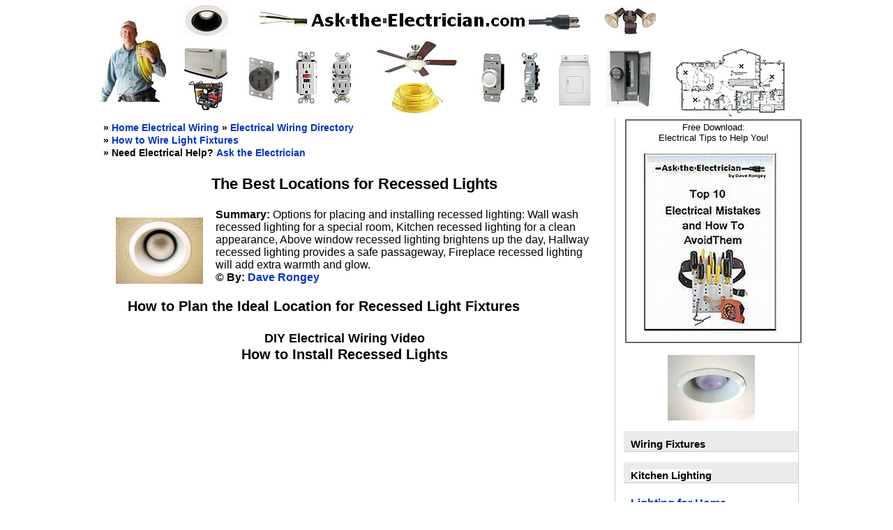

--- FILE ---
content_type: text/html
request_url: http://ask-the-electrician.com/recessed-lighting-placement.html
body_size: 65245
content:
<!DOCTYPE html PUBLIC "-//W3C//DTD XHTML 1.0 Transitional//EN" "http://www.w3.org/TR/xhtml1/DTD/xhtml1-transitional.dtd">
<html lang="en-US"><!-- InstanceBegin template="/Templates/Lighting_Main.dwt" codeOutsideHTMLIsLocked="false" -->
<head>
<!-- InstanceBeginEditable name="doctitle" -->
<title>The Best Locations for Recessed Lights</title>
<!-- InstanceEndEditable -->
<!-- rss  -->

<!-- Copyright Ask-The-Electrician.com -->
<!-- InstanceBeginEditable name="head" -->
<!-- Start Rel Nav -->
<!-- Stop Rel Nav -->

<!-- Start Canonical  -->
<!-- Stop Canonical  -->

<meta http-equiv="Content-Type" content="text/html; charset=iso-8859-1"/>
<meta name="Description" content="The Best Locations for Installing Recessed Lighting: An Electrician Describes How to Plan the Ideal Location for Recessed Light Fixtures." />
<meta name="keywords" content="recessed light fixture,installed recessed room lighting,wall recessed can light fixtures,kitchen recessed light fixtures,window seat recessed light fixtures,recessed hallway can light fixtures,recessed can light in front of the fireplace,wiring recessed light fixtures"/>
<style type="text/css">
<!--
.style70 {font-size: xx-small}
-->
</style>
<!-- InstanceEndEditable -->

<meta name="robots" content="index, follow"/>
<meta name="revisit-after" content="1 days"/>
<meta name="copyright" content="Dave Rongey"/>
<meta name="author" content="Dave Rongey - https://ask-the-electrician.com"/>
<meta name="original-source" content="https://ask-the-electrician.com"/>
<meta name="rating" content="general"/>
<meta name="audience" content="all"/>
<meta http-equiv="content-language" content="en-us"/>

<meta name="Classification" content="reference"/>
<meta name="google-site-verification" content="_91qmnnZkA3DuztwqbGWBnOpH4Ns_Rfd0UWHGS7uj2Y"/>
<link rel="author" href="https://plus.google.com/117010936658056102184" title="Dave Rongey on Google+"/>

<meta name="Categories" content="Wiring Fixtures,Kitchen Lighting,Lighting for Home,Best Locations for Recessed Lights,How to Install Recessed Lights,Under Cabinet Kitchen Lights,How to Install Under Cabinet Lights,Kitchen Lighting and Ventilation,Recessed Lighting Tips,Outdoor Security Lighting,Garden Lighting,Install a Security Light Fixture,How to Wire a Motion Detector,Stairway Lighting,Lighting Controls,Automated Switching,Types of Lighting,Lighting Bulbs,Home Lighting,Lower Lighting Costs,Lighting Articles,Lighting Glossary,Lighting Codes" />


<meta name="robots" content="index, follow, max-image-preview:large, max-snippet:-1, max-video-preview:-1" />
<meta property="og:locale" content="en_US">
<meta property="og:type" content="article">
<meta property="og:site-name" content="Ask-The-Electrician">

<meta property="og:image" content="https://ask-the-electrician.com/images/ate-header-image.jpg" />
<meta property="og:image:width" content="1002" />
<meta property="og:image:height" content="183" />
<meta property="og:image:type" content="image/jpg" />

<meta name="author" content="Dave Rongey - https://ask-the-electrician.com/dave-rongey.htm" />
<meta name="google-site-verification" content="_91qmnnZkA3DuztwqbGWBnOpH4Ns_Rfd0UWHGS7uj2Y"/>

<!--ggl-autoads -->
<script async src="https://pagead2.googlesyndication.com/pagead/js/adsbygoogle.js?client=ca-pub-6562303349029411"
     crossorigin="anonymous"></script>


<link rel="canonical" href= "https://ask-the-electrician.com/recessed-lighting-placement.html">



<meta name="viewport" content="width=device-width, initial-scale=1">

<link rel="stylesheet" href="emx_nav_right_hdr.css" type="text/css" media="screen"/>
<link rel="stylesheet" href="ate-local.css" type="text/css"  media="screen"/>
<link rel="stylesheet" href="Style_Comments.css" type="text/css" media="screen"/>

<link rel="stylesheet" href="phone.css" type="text/css" media="only screen and (max-width:480px)"/>
<link rel="stylesheet" href="tablet.css" type="text/css" media="only screen and (min-width:481px) and (max-width:800px)"/>

<style type="text/css">
@media screen and (max-width:640px) 
{
.sumimg {display: none;}
.ew_468 {display: none;}
.ew_horz_1 {display: block; width: 250px; height: 40px;}
.ate_abh1 {display: block; width: 250px; height: 40px;}
}
</style>
</style>

<style type="text/css">
@media screen and (min-width:640px) 
{
.sumimg {display: block;}
.ew_468 {display: block;}
.ew_horz_1 {display: none;}
.ate_abh1 {display: block; width: 468px; height: 60px;}
}
</style>

<style type="text/css">
.ate_abh1 {display: block; width: 468px; height: 60px;}
.ate_abh1 {padding: 1px;}
.style98 {font-weight: bold}
</style>

<style type="text/css">
.video-container {
	position:relative;
	padding-bottom:56.25%;
	padding-top:30px;
	height:0;
	overflow:hidden;
}

.video-container iframe, .video-container object, .video-container embed {
	position:absolute;
	top:0;
	left:0;
	width:100%;
	height:100%;
}
</style>

<script>
  (function(i,s,o,g,r,a,m){i['GoogleAnalyticsObject']=r;i[r]=i[r]||function(){
  (i[r].q=i[r].q||[]).push(arguments)},i[r].l=1*new Date();a=s.createElement(o),
  m=s.getElementsByTagName(o)[0];a.async=1;a.src=g;m.parentNode.insertBefore(a,m)
  })(window,document,'script','//www.google-analytics.com/analytics.js','ga');

  ga('create', 'UA-4517219-1', 'auto');
  ga('send', 'pageview');

</script>
</head>

<body>

    <script>
      if( window.canRunAds === undefined ){
            acont.style.display = 'none';
			topin.style.display = 'block';         			
        }
        else {
            acont.style.display = 'block';
			topin.style.display = 'none';
			topsb.style.display = 'block';            			
        }
    </script>

<div id="pagecell1">
<!--pagecell1--> 
<a name="top" id="Wiring_Light_Fixtures"></a>

<center>
<div class="header">
<div class="topimg">
<a href="https://ask-the-electrician.com/index.htm"><img src="https://ask-the-electrician.com/images/ate-header-image.jpg" width="1002" height="183" border="0" /></a>
</div>
<div class="topimgph">
<a href="https://ask-the-electrician.com/index.htm"><img src="https://ask-the-electrician.com/images/ate-header-image-ph-400w.JPG" alt="ask the electrician" width="400" height="93" border="0" /></a>
</div>
<div class="toptbl">
<table class="hilt" width="100%" align="center" cellpadding="1" cellspacing="0">
  <tr>
    <td rowspan="3" align="center" valign="middle">
<a href="https://ask-the-electrician.com/electrician_training.html"><img src="https://ask-the-electrician.com/images/electrical-contractor.JPG" alt="Electrician Training Electrical Certification"  title="Electrician Training Electrical Certification" class="hilt" width="100" height="118" border="0" /></a></td>
 <td align="center" valign="middle"><a href="https://ask-the-electrician.com/install-recessed-lighting.html"><img src="https://ask-the-electrician.com/images/recessed-light-th.JPG" alt="wiring recessed light fixtures" title="Install Recessed Light Fixtures" class="hilt" width="67" height="46" border="0" /></a></td>
    <td colspan="7" align="center" valign="middle"><a href="https://ask-the-electrician.com/index.htm"><img src="https://ask-the-electrician.com/images/ask-the-electrician-top.JPG" alt="Electrical Wiring Electrical Troubleshooting and Electrical Repairs"  title="Electrical Wiring Electrical Troubleshooting and Electrical Repairs" class="hilt" width="472" height="33" border="0" /></a></td>
    <td align="center" valign="middle"><a href="https://ask-the-electrician.com/outdoor-motion-fixtures.html"><img src="https://ask-the-electrician.com/images/motion_light.JPG" alt="wire outdoor light fixture" title="Install a motion detector light and security light fixture" class="hilt" width="75" height="46" border="0" /></a></td>
    <td colspan="2" rowspan="3" align="center" valign="bottom"><a href="https://ask-the-electrician.com/basic-home-wiring-diagrams.html"><img src="https://ask-the-electrician.com/images/home-wiring-diagram-180.JPG" alt="Home Electrical Wiring Diagrams"  title="Home Electrical Wiring Diagrams" class="hilt" width="178" height="105" border="0" /></a>
<br /></td>
    </tr>
  <tr>
    <td rowspan="2" align="center" valign="middle"><a href="https://ask-the-electrician.com/home-generators.html" title="Home Generators and Transfer Switches" ><img src="https://ask-the-electrician.com/images/wiring-home-generators.JPG" alt="wiring home generator and transfer switch"  class="hilt" width="85" height="93" border="0" title="Wiring a home generator and transfer switch" /></a></td>
    <td rowspan="2" align="center" valign="middle"><a href="https://ask-the-electrician.com/wiring-a-range-power-cord.html" title="Wiring a 220 volt range cord and outlet."><img src="https://ask-the-electrician.com/images/range-cord-outlet-th.JPG" alt="wiring a 220 volt range cord outlet"  class="hilt" width="50" height="75" border="0" /></a></td>
    <td rowspan="2" align="center" valign="middle"><a href="https://ask-the-electrician.com/GFCI-Receptacles.html"><img src="https://ask-the-electrician.com/images/wiring-gfci-outlet.JPG" alt="Wiring for GFCI Outlets"  title="Wire GFCI Receptacle Outlets." class="hilt" width="38" height="79" border="0" /></a></td>
    <td rowspan="2" align="center" valign="middle"><a href="https://ask-the-electrician.com/electrical-outlets.html"><img src="https://ask-the-electrician.com/images/outlet.JPG" alt="Wiring Outlets and a Switched Outlet" title="Wiring Outlets and a Switched Outlet" class="hilt" width="38" height="79" border="0" /></a></td>
    <td align="center" valign="middle"><a href="https://ask-the-electrician.com/installceilingfans.html" ><img src="https://ask-the-electrician.com/images/ceiling-fan-120.JPG" alt="Installing and Wire Ceiling Fans and Remote Controls" title="Wiring and Installing Ceiling Fans and Remote Controls" class="hilt" width="120" height="54" border="1" /></a></td>
    <td rowspan="2" align="center" valign="middle"><a href="https://ask-the-electrician.com/3-way-dimmer-switch-diagram.html"><img src="https://ask-the-electrician.com/images/wiring-dimmer-switch.JPG" alt="wire dimmer switch" title="Wire a 3way dimmer switch." class="hilt" width="42" height="79" border="0" /></a></td>
    <td rowspan="2" align="center" valign="middle"><a href="https://ask-the-electrician.com/wiringdiagrams.html"><img src="https://ask-the-electrician.com/images/wiring-switch.JPG" alt="wiring diagrams for switches" title="Wiring Diagrams for light switches" class="hilt" width="36" height="79" border="0" /></a></td>
    <td rowspan="2" align="center" valign="middle"><a href="https://ask-the-electrician.com/wiring-a-dryer-power-cord.html"><img src="https://ask-the-electrician.com/images/electric-dryer-th.JPG" alt="wiring a dryer cord and 220 outlet" title="Wiring a dryer cord and 220 dryer outlet." class="hilt" width="51" height="78" border="0" /></a></td>
    <td rowspan="2" align="center" valign="middle"><a href="https://ask-the-electrician.com/circuit_breaker_panel.shtml"><img src="https://ask-the-electrician.com/images/residential-electrical-panel-th.JPG" alt="circuit breaker panel" title="Wiring circuit breakers and electric panels." class="hilt" width="67" height="82" border="0" /></a></td>
    </tr>
  <tr>
    <td height="54" align="center" valign="middle"><a href="https://ask-the-electrician.com/electrical-wire.html"><img src="https://ask-the-electrician.com/images/electrical-wire-sm.JPG" alt="Electrical Wire and Cable" title="Electrical Wire and Electrical Junction Boxes" class="hilt" width="75" height="50" border="0" /></a></td>
  </tr>
</table>
</div>
</div>
<div class="topNav">
<!-- Main Navigation -->
<a href="https://ask-the-electrician.com/electrical-articles-directory.html" title="Residential Electrical Wiring Directory" >Electrical Wiring</a> | 
<a href="https://ask-the-electrician.com/basic-home-wiring-diagrams.html" title="Basic Residential Electrical Wiring Layouts and Explanation of the Process of Home Electrical Wiring">Home Wiring</a> | 
<a href="https://ask-the-electrician.com/home-electrical-codes.html" title="Home Electrical Wiring Codes Based on the NEC National Electrical Code">NEC NFPA Electric Codes</a> | 
<a href="https://ask-the-electrician.com/wiringdiagrams.html" title="Residential Electric Wiring Diagrams for Installing Home Electrical Circuits">Wiring Diagrams</a> | 
<a href="https://ask-the-electrician.com/installceilingfans.html" title="Install and Wire a Ceiling Fan">Wire Ceiling Fans</a> | 
<a href="https://ask-the-electrician.com/lighting-for-the-home.html" title="Install Home Light Fixtures">Lighting</a> | 
<a href="https://ask-the-electrician.com/singlepoleswitchdiagram.html" title="Wire a Light Switch with Light Switch Wiring Diagrams">Wire Switches</a> | 
<a href="https://ask-the-electrician.com/GFCI-Receptacles.html" title="Wire GFCI Ground Fault Receptacle Outlets">GFCI Outlet</a> | 
<a href="https://ask-the-electrician.com/electrical-outlets.html" title="Wire 120Volt and 240Volt Outlets">Wiring Outlets</a> | 
<a href="https://ask-the-electrician.com/electrical-wiring-smoke-detectors-upgrade.html" title="Wire Smoke Detectors">Smoke Detectors</a> | 
<a href="https://ask-the-electrician.com/wiring-a-dryer-power-cord.html" title="Wire a Dryer Cord">Dryer Cords</a> | 
<a href="https://ask-the-electrician.com/BathExhaustFans.html" title="Install a Bathroom Exhaust Fan">Exhaust Fan</a>  | 
<a href="https://ask-the-electrician.com/Energy_Savings.html" title="Home Energy Saving Ideas, Great Ways to Save Energy">Energy Savings</a> |  
<a href="https://ask-the-electrician.com/solarexhaustfansmain.html" title="Solar Powered Exhaust Fans, Attic Venting for an Energy Efficient Home">Solar Exhaust Fans</a> | 
<a href="https://ask-the-electrician.com/green-energy-homes-SIP-00.html" title="Building and Wiring a Green Energy Efficient Home SIP Home">Wiring SIP Homes</a> |  		
<a href="https://ask-the-electrician.com/electrical-wire.html" title="Types of Electric Wire and Electrical Cable for Home Wiring Projects">Wire and Cable</a> | 
<a href="https://ask-the-electrician.com/electrical-junction-boxes.html" title="Types of Electrical Wiring Boxes for Residential Wiring Projects">Electrical Boxes</a> | 
<a href="https://ask-the-electrician.com/home-electrical-circuit-breakers.html" title="Electric Panel Circuit Breakers and Fuses, How they work to protect your electrical wiring">Circuit Breakers</a> | 
<a href="https://ask-the-electrician.com/circuit_breaker_panel.shtml" title="The Home Circuit Breaker Panel and Circuit Breakers">Panels</a> | 
<a href="https://ask-the-electrician.com/Electrical_Relay_Construction_and_Purpose.html" title="Wiring Electric Relays to Control HVAC Heating and Air Conditioning Equipment">Relays</a> | 
<a href="https://ask-the-electrician.com/home-generators.html" title="Home Generators, Portable Generators and Transfer Switches">Generators</a> | 
<a href="https://ask-the-electrician.com/home-electrical/power-quality/powerqualityarticles.html" title="Electrical Surge Protection and Power Conditioning">Power Quality</a> | 
<a href="https://ask-the-electrician.com/electrical-calculations-and-formulas.html" title="Electrical Calculations for Voltage Drop, Wire Sizing, and Power Factors for Electrical Projects">Electrical Calculations and Formulas</a> | 
<a href="https://ask-the-electrician.com/how-to-use-electrical-testers.htm" title="Use Electrical Testers to Identify Electrical Circuits and Wiring">Testers and Meters</a> | 
<a href="https://ask-the-electrician.com/electrical/electrical-tools/" title="Electrical Tools for Home Wiring Projects">Electrician Tools</a> | 
<a href="https://ask-the-electrician.com/electrician_training.html" title="Electrician Training Programs and Continuing Education for a Career as an Electrician">Electrician Training</a> | 
<a href="https://ask-the-electrician.com/electrical-safety/index.htm" title="Residential Home Electrical Safety">Electrical Safety</a> |
<a href="https://ask-the-electrician.com/WiringDiagramsAndSymbols.html" title="Wiring Diagram and Symbols for Electrical Construction Blueprints, Wiring Layouts, and Electrical Drawings">Wiring Plans and Symbols</a> | 
<a href="https://ask-the-electrician.com/electrical/electricalarticles.html" title="Directory of Home Wiring and Do-It-Yourself Electrical Projects">Electric Repairs</a> |
<a href="https://ask-the-electrician.com/electrical-wiring-books.html" title="Guide for Home Electrical Wiring with Step-By-Step Instructions">Electrical Books</a> |
<a href="https://ask-the-electrician.com/troubleshooting-electrical-wiring.html" title="Troubleshoot Electrical Wiring Problems, Methods for troubleshooting electrical problems for outlets, lights or switches, and lost power in a room">Electrical Troubleshooting</a>
</div>
</center>
<div id="content">
<!-- Wiring-Light-Fixtures -->
<div id="breadCrumb">
&raquo; <a href="https://ask-the-electrician.com/index.htm">Home Electrical Wiring</a>
&raquo; <a href="https://ask-the-electrician.com/electrical-articles-directory.html">Electrical Wiring Directory</a>
<br />
&raquo; <a href="https://ask-the-electrician.com/lighting-for-the-home.html">How to Wire Light Fixtures</a>
<br />&raquo; Need Electrical Help? <a href="https://ask-the-electrician.com/ask-an-electrician.htm" title="Ask an Electrical Question">Ask the Electrician</a>
</div>

<!-- InstanceBeginEditable name="Main_Top" --><div class="feature">
<!-- Start Social -->
<!-- Stop Social -->
<br />
<h1 align="center">The Best Locations for Recessed Lights</h1>
<br />
<!-- Start Top Nav Bar ATE -->
<!-- Stop Top Nav Bar ATE -->

   <!-- Start Summary Table ATE -->
<table width="95%" border="0" align="center" cellpadding="4" cellspacing="0">
 <tr>
  <td align="right" valign="bottom">
<div class="sumimg">
<img src="https://ask-the-electrician.com/images/recessedlightfixture.jpg" alt="recessed light fixture" width="125" height="95" />
</div>

</td>

<td  align="left" valign="middle">
<strong>Summary:</strong> Options for placing and installing recessed lighting: Wall wash recessed lighting for a special room, Kitchen recessed lighting for a clean appearance, Above window recessed lighting brightens up the day, Hallway recessed lighting provides a safe passageway, Fireplace recessed lighting will add extra warmth and glow.<br />
<b>&copy; By: <a rel="author" href="https://ask-the-electrician.com/dave-rongey.htm">Dave Rongey</a></b><br />

</td>
</tr>
</table>


<blockquote>
<h2 align="left">How to Plan the Ideal Location for Recessed Light Fixtures</h2>
<br />

<div style="float: center; align: center; width: 95%; background: #fff; overflow:hidden; margin: 2px 2px 2px 2px;" >

<table width="99%" align="center">
<tbody>
<tr>
<td>
<center>
<h3><b>DIY Electrical Wiring Video</b></h3>
<h2><b>How to Install Recessed Lights</b></h2>

</center>
<div class="video-container" align="center">
<iframe src="https://www.youtube.com/embed/_asFJF2a39I?rel=0" frameborder="0" allowfullscreen="allowfullscreen"><span style="display: inline-block; width: 0px; overflow: hidden; line-height: 0;" data-mce-type="bookmark" class="mce_SELRES_start">?</span></iframe>
</div>
<center>
<h3><b>NOTE: A List of All my Helpful Videos</b></h3>
<h3><b>Will Display at the End of This Video</b></h3>
<h3><b>So Keep Watching So I Can Help You Wire it Right!</b></h3>
<br />
<h2>Check out my YouTube Channel:<br /> 
&raquo; <a href="https://www.youtube.com/@AskTheElectrician/videos" target="_blank" title="electrical wiring videos">AskTheElectrician</a> &laquo; <br />
and Subscribe!</h2>
</center>
</td>
</tr>
<tr>
    <td align="center" valign="middle">
	<script src="https://apis.google.com/js/platform.js"></script>
<div class="g-ytsubscribe" data-channelid="UCOFL7QYnALkSEVNgPHvJ6Jw" data-layout="default" data-count="default"></div>
<br />     
</td>
   </tr>
</tbody>
</table>
</div>
<p style="margin:0% 2% 2% 2%">
  Recessed lighting has come a long way from being found mainly in closets and hallways. <br />
  <br />
  Now recessed lighting can be found in most all newly constructed homes and in almost every room. <br />
  <br />
  With new technologies in lighting available today styles are available that will contribute toward energy efficiency and provide several choices that will serve as a green energy alternative.
</p style="clear: left">
</blockquote>
	
<table width="95%" align="center" cellpadding="2">
  <tr>
    <td colspan="2" align="left" valign="top">
	<br />
<h2>What you should know about recessed lighting for your home</h2>
<br />
</td>
    </tr>
  <tr>
    <td align="left" valign="middle">Your selection of the size and type of recessed lighting will be a factor on the amount of light that is produced and the appearance of the light not only for the room but the contents of the room as well. This is why you will find recessed lighting in special applications such as theater hallways, restaurants, retail stores and even bathrooms. A variety of sizes, levels of light produced and style of the fixture trim will have allot to do with the overall appearance of the space being illuminated.</td>
    <td align="center" valign="middle"><img src="https://ask-the-electrician.com/images/installedrecessedlightingroom.jpg" alt="installed recessed room lighting" width="240" height="180"
 /></td>
  </tr>
</table>
 <br />
 <br />
<table width="95%" align="center" cellpadding="2">
<tr>
  <td colspan="2" align="center" valign="middle"><h2>Option 1 - Wall wash recessed lighting for a special room</h2></td>
  </tr>
<tr>
 <td align="center" valign="top"><img src="https://ask-the-electrician.com/images/recessedlightsbywall.jpg" alt="wall recessed can light fixtures" width="240" height="180"
 /></td>
<td align="left" valign="middle"><span class="Content">The basics of recessed lighting involve planning out the type of lighting you wish to have. The type of light that will be produced will depend on the location of the recessed lighting placement and how close the fixtures are installed to a wall.</span></td>
</tr>
</table>
<br />
<table width="95%" align="center" cellpadding="2">
<tr>
  <td colspan="2" align="center" valign="middle"><h2>Option 2 - Kitchen recessed lighting for a clean appearance</h2></td>
  </tr>
<tr>
 <td align="center" valign="top"><img src="https://ask-the-electrician.com/images/kitchenrecessedflushlighting.jpg" alt="kitchen recessed light fixtures" width="240" height="180"
 />      </td>
<td align="left" valign="middle"><span class="Content">Some types of recessed lighting will produce a different type of appearance and type of light that is cast down onto the area to be covered with light. Kitchen ceiling light fixtures may require brighter task lighting than a softer accented lighting location. </span></td>
</tr>
</table>
<br />
<table width="95%" align="center" cellpadding="2">
<tr>
  <td colspan="2" align="center" valign="middle"><h2>Option 3 - Above window recessed lighting brightens up the day</h2></td>
  </tr>
<tr>
 <td align="center" valign="top"><img src="https://ask-the-electrician.com/images/windowseatrecessedlightfixtures.jpg" alt="window seat recessed light fixtures" width="240" height="180"
 />      </td>
<td align="left" valign="middle"><span class="Content">Understanding recessed lighting will help you in the selection process especially when you have a special area in mind that will require a certain style of mood lighting that is desired. Adding a dimmer switch will allow you to obtain the exact level of light as well. Expanded lighting controls options offer remote control for your convenience.</span></td>
</tr>
</table>
<br />
<table width="95%" align="center" cellpadding="2">
<tr>
  <td colspan="2" align="center" valign="middle"><h2>Option 4 - Hallway recessed lighting provides a safe passageway</h2></td>
  </tr>
<tr>
 <td align="center" valign="top"><img src="https://ask-the-electrician.com/images/recessedhallwaycanlightfixtures.jpg" alt="recessed hallway can light fixtures" width="240" height="180"
 />   </td>
<td align="left" valign="middle"><span class="Content">Considerations for recessed lighting don't have to be complicated, however they do require careful consideration.  Recessed lighting can be installed in harmony with solar tube lighted areas to add light during cloudy days or evening time. </span></td>
</tr>
</table>
<br />
<table width="95%" align="center" cellpadding="2">
<tr>
  <td colspan="2" align="center" valign="middle"><h2>Option 5 - Fireplace recessed lighting will add extra warmth and glow</h2></td>
  </tr>
<tr>
 <td align="center" valign="top"><img src="https://ask-the-electrician.com/images/recessedcanlightfireplace.jpg" alt="recessed can light in front of the fireplace" width="240" height="180"
 />      </td>
<td align="left" valign="middle"><span class="Content">The recessed lighting placement can produce ambiance and will add value to any room of your home. Recessed lighting is a great way to upgrade and improve any home and will always provide a new look and appearance. </span></td>
</tr>
</table>
<br />

<table width="95%" align="center">
  <tr>
    <td height="50" align="left" valign="middle" bgcolor="#FFFF99"> <span class="zByline"><strong>Job notes that apply to a Recessed Lighting Project</strong></span></td>
  </tr>
  <tr>
    <td align="left" valign="top">Typical Labor and materials to install recessed lighting will depend upon the layout of the room and accessibility not only inside the room but also in the attic area as well. The scope of the project should be planned out and the materials determined with an agreed upon price and signed contract before the job begins.
</td>
  </tr>
  <tr>
    <td align="left" valign="top"><p><br />
      NOTE: Each home electrical project requires careful planning.<br />
      See our list of Helpful Low-Cost Home Project Guides: <a href="https://ask-the-electrician.com/electrical-wiring-diagrams.html">Home Electrical Project Guides</a> </p>
      </td>
  </tr>
</table>
<br />
<table width="95%" align="center">
  <tr>
    <td height="50" align="left" valign="middle" bgcolor="#FFFF99"> <span class="zByline"><strong>Electrical Code reference for wiring recessed light fixtures </strong></span></td>
  </tr>
  <tr>
    <td align="left" valign="top">410-66 Lighting Fixtures recessed lighting fixtures Recessed lighting fixtures installed in insulated ceilings or installed within 1/2inch of combustible material shall be approved for insulation contact and labeled Type IC.</td>
  </tr>
  <tr>
    <td align="left" valign="top"><br />
      NOTE: This is a partial list of electrical codes. <br />
      Other codes may apply. Some codes may be updated.<br />
      See the Electrical Code area for more information: <a href="https://ask-the-electrician.com/home-electrical-codes.html">Home Electrical Codes</a> </td>
  </tr>
</table>
<br />
<table width="95%" align="center" cellpadding="4" cellspacing="4">
  <tr>
    <td width="50%" align="center" valign="top" bgcolor="#66FFFF"><center>
      <span class="zByline"><strong>Tools for  wiring recessed can lights   </strong></span>
    </center>    </td>
    <td width="50%" align="center" valign="top" bgcolor="#FFCC00"><center>
      <span class="zByline"><strong>Materials for installing flush lights </strong></span>
    </center></td>
  </tr>
  <tr>
    <td width="50%" align="left" valign="top">Large Straight-Slot Screw Driver, 
Medium Straight-Slot Screw Driver, 
Small Straight-Slot Screw Driver, 
Awl, 
Lineman's Pliers, 
Needle-Nose Pliers, 
Crimp Pliers, 
Wire Strippers, 
Sheath Knife, 
Black Electrical Tape, 
Red Electrical Tape, 
White Electrical Tape, 
Green Electrical Tape, 
Yellow Wire Connectors, 
Red Wire Connectors, 
Ground Crimps, 
Claw Hammer, 
Volt Tester, 
Pencil Marker</td>
    <td width="50%" align="left" valign="top"><p>Romex wire, staples, wire connectors,<br /> 
      splice or junction boxes, <br />
      recessed lighting, lamps, fixture trims, <br />
      switches and cover plates.<br />
    </p>
      </td>
  </tr>
  <tr>
    <td width="50%" align="left" valign="top"><br />
The  electrical tools for each project may  be different depending on the individual project requirements and the access to install electrical devices. <br />
      More about <a href="https://ask-the-electrician.com/safety.htm">Electrical Tools</a> </td>
    <td width="50%" align="left" valign="top"><br />
      The  electrical parts list  will depend upon each individual project and the requirements
        to wire specific devices added to the project. <br />
        More about <a href="https://ask-the-electrician.com/electrical-wire.html">Electrical Parts</a></td>
  </tr>
</table>
<br />
</div>
<!-- InstanceEndEditable -->

<!-- ads btf -->


<!-- InstanceBeginEditable name="Main_Mid_Sm" -->
<div class="story">
<!-- start mid page area -->
<!-- start Q and A area -->

<!-- ATE Btm Pg Banner Table -->
<!-- stop mid page area -->
</div>
	<!-- InstanceEndEditable -->

<a name="new" id="new"></a>
<a name="eb" id="eb"></a>
<a name="wr" id="wr"></a>

<!-- top of hew -->


<table width="95%" border="1" align="center" cellpadding="4" cellspacing="0" bordercolor="#666666" bgcolor="#E7E7E2">
  <tr><td>

<table width="100%" border="0" align="center" cellpadding="6" cellspacing="0">
  <tr>
       <td align="center" valign="middle">
<div>
<font size="6" color="#FF0000"><strong>&raquo;</strong></font>
<font size="5"><strong><u>You Can Avoid Costly Mistakes!</u></strong></font>
<font size="6" color="#FF0000"><strong>&laquo;</strong></font>
<br /><br />

<div class="hew_med_blk">Here's How to Do It:<br />
Wire It Right with the help of my Illustrated Wiring Book<br />
Great for any Home Wiring Project.
</div>
<br />
 

</div>
<div>
<br />
<h2><strong>See How to Wire it Right!</strong></h2>
<span class="zByline"><strong>Learn more about How to Wire Outlets</strong></span><br />
<div class="hew_lg_blu"><a href="https://ask-the-electrician.com/home-electrical-wiring.html">Complete Guide to Home Electrical Wiring</a></div>
<span class="zByline"><strong>Perfect for the Homeowner, Handyman,<br />
Electrician and Building Inspector.</strong><br />
<strong><u>Includes:</u></strong><br />
<strong>Methods of Home Electrical Wiring</strong><br />
<strong>Wiring Diagrams for Light Switches</strong><br />
<strong>Wiring 3-Way, 4-Way and Dimmer Switches</strong><br />
<strong>Installing Fluorescent Light Fixtures</strong><br />
<strong>How to Make Your Own Light Fixtures</strong><br />
<strong>....and much more.</strong></span>
<br />
<font color="#FF0000" size="5">&raquo; </font>
<font color="#0033CC" size="4"><strong><a href="https://ask-the-electrician.com/home-electrical-wiring.html">Click here to learn more about Home Electrical Wiring</a></strong></font>
<font color="#FF0000" size="5"> &laquo;</font>
<br><br />
</div>
</td>
  </tr>
</table>

<table width="100%" align="center">
  <tr>
    <td colspan="3" align="center" valign="middle">
</td>
    </tr>
  <tr>
    <td width="25%">&nbsp;</td>
    <td width="250" align="center" valign="middle">
<img src="https://ask-the-electrician.com/images/home-electrical-wiring-illustrated.JPG" alt="electrical wiring" width="250" height="312" border="0" />
<br />
<a href="https://home-electrical-wiring.com/" target="_blank" rel="nofollow"><strong><u>Electrical Wiring Book</u></strong></a>
</td>
    <td width="25%">&nbsp;</td>
  </tr>  
</table>
<br />
</td>
  </tr>  
</table>
	
	<!-- InstanceBeginEditable name="Main_Btm" -->
	<div class="story">
<!-- Start Btm Nav Bar ATE -->
<div id="pgCrumb">
<table width="95%" align="center">
<tr><td align="left" valign="middle"><strong> &laquo; <a href="https://ask-the-electrician.com/install-recessed-lighting.html">Install Recessed Lighting</a></strong></td>
<td align="right" valign="middle"><strong><a href="https://ask-the-electrician.com/under-cabinet-kitchen-lights.html">Under Cabinet Lighting  1</a> &raquo; </strong></td></tr>
</table>
</div>
<!-- Stop Btm Nav Bar ATE -->
<br />


<table width="95%" border="1" align="center" cellpadding="4" cellspacing="0" bordercolor="#666666"  bgcolor="#FFFFCC">
  <tr><td>
<table width="100%" border="0" align="center" cellpadding="6" cellspacing="0">
  <tr>
    <td width="35" align="center" valign="top">
<img src="https://ask-the-electrician.com/objects/cmt.jpg" alt="related" width="35" height="55" /></td>   
 <td  align="left" valign="top">
	<!-- ATE-CMS -->
<!-- recent comments and questions-->
<h2>Questions about Installing Recessed Lighting</h2>
<br />
Susan asks: <br />
I'm trying to get a straight answer about installing  new light fixtures, which it seems are  ALL supposed to be installed  on 90 degree supply wires. Well, my home is 52 years old and does not have wire (for the most part) rated 90degrees. All of my  lighting fixtures have been installed by licensed electricians and not one of them has said that this is a problem, especially  if the fixtures are not flush mounted and/or if the bulbs are not  enclosed. At this point, I don\'t know what to believe since I  keep reading posts by people who say how unsafe it is to install  these new fixtures in older homes. Am I expected to rip holes  through my walls every time  I want to install a new light  fixture? Am I safe if I install only open fixtures without  enclosed bulbs? Please help me on this since  I can't get a consistent answer from people who are supposed to be  experts. 
      <br />
      <br />
      Hi Susan - Great Question! <br />
Specifically - What type of light fixtures do you want to install? What is the type of lamps, watts for each, and how many.  New homes and rewiring projects do require the installation of wire rated for 90 degrees or more. With any circuit in the home the breaker or fuse size is determined by the Wire Size, Type,  Length and other factors. Local Codes are also taken into consideration as well. A call to your Local Building Authority or Building Department may give you a direct answer from an Inspector. This would prove to be the best help you can get for your specific project.
<br />
<br />

<h4><strong>Recent Questions and Answers about 
recessed lights</strong></h4>
<br />

<b><a href="https://ask-the-electrician.com/locating-and-installing-pot-lights/" title="More about Locating and Installing Pot Lights">Locating and Installing Pot Lights</a></b>
<p>Guidelines for Installing Pot Lights: Locating and positioning recessed pot lights will depend on a few factors as described here, you should begin with the end in mind, That is what &#8220;look and feel&#8221; would you like? Once this decision is made then you can take these other factors into consideration.</p>
<br />
<b><a href="https://ask-the-electrician.com/rewiring-a-basement-for-additional-light-fixtures/" title="More about Rewiring a Basement for Additional Light Fixtures">Rewiring a Basement for Additional Light Fixtures</a></b>
<p>How to Install Basement Electrical Wiring, Basement Wiring Methods for Switches and light Fixtures, Code Compliance, Top Down Wiring Method.</p>
<br />
<b><a href="https://ask-the-electrician.com/installing-exterior-recessed-lights/" title="More about Installing Exterior Recessed Lights">Installing Exterior Recessed Lights</a></b>
<p>Is it a good idea to install exterior recessed lights while a new home is being built? The Best Time to Install Exterior Recessed Lights.</p>
<br />
<b><a href="https://ask-the-electrician.com/recessed-light-conversion-kit-and-task-lighting/" title="More about Recessed Light Conversion Kit and Task Lighting">Recessed Light Conversion Kit and Task Lighting</a></b>
<p>Why Recessed Light Conversion Kits May Be Better than Installing New Light Fixtures:  How to Convert a Light Fixture for More Light and Energy Savings.</p>
<br />
<b><a href="https://ask-the-electrician.com/installing-new-trims-for-recessed-can-light-fixtures/" title="More about Installing New Trims for Recessed Can Light Fixtures">Installing New Trims for Recessed Can Light Fixtures</a></b>
<p>How to Replace Recessed Light Trims: Commonly there are a wide range of trims that are available which most homeowners are not aware of.</p>
<br />
<b><a href="https://ask-the-electrician.com/adding-recessed-lights-to-a-bedroom-outlet-circuit/" title="More about Adding Recessed Lights to a Bedroom Outlet Circuit">Adding Recessed Lights to a Bedroom Outlet Circuit</a></b>
<p>Is it acceptable to use the circuit supplying the bedroom receptacles for new recessed Lighting fixtures in the same room?</p>
<br />
<strong>See more about <a href="https://ask-the-electrician.com/categorydirectory.html#electrical_troubleshooting-and_electrical_repairs" title="Electrical Troubleshooting and Electrical Repairs">Electrical Troubleshooting and Electrical Repairs</a>.</strong>

<h3>Find out more about <a href="https://ask-the-electrician.com/tag/recessed-light">recessed lights</a></h3>

<br />



</td>
</tr>
</table>

</td>
</tr>
</table>

   </div>
<!-- InstanceEndEditable -->

<!-- start share your comments -->
<a name="question" id="question"></a>
<a name="comment" id="comment"></a>
<!-- stop share your comments -->
<!-- ask question -->

<br /><br />
<table width="98%" border="1" align="center" cellpadding="4" cellspacing="0" bordercolor="#666666">
  <tr><td>
  
<table width="100%" border="0" align="center" cellpadding="4" cellspacing="0">
<tr align="center">
    <td colspan="2" valign="top">
     <h2>Electrical Tips to Help You Wire it Right</h2>
</td>
    </tr>	
</table>  
  
<div>
<p style="float: left; margin:1%"> 
<a href="https://amzn.to/2Dpa2VY" target="_blank" rel="nofollow" ><img src="https://ask-the-electrician.com/images-az/klein-tool-non-contact-tester-ncvt-1-200W.JPG" border="0"/></a>
</p>
<p style="margin:1%">
<h2>The Safest Way to Test Electrical Devices and Identify Electric Wires!</h2>	

<b><a href="https://amzn.to/2Dpa2VY" target="_blank" rel="nofollow" >The Non-Contact Electrical Tester</a></b>
<br />
This is a testing tool that I have had in my personal electrical tool pouch for years, and is the first test tool I grab to help identify electrical wiring. It is a Non-contact tester that I use to easily Detect Voltage in Cables, Cords, Circuit Breakers, Lighting Fixtures, Switches, Outlets and Wires. Simply insert the end of the tester into an outlet, lamp socket, or hold the end of the tester against the wire you wish to test. Very handy and easy to use.</p style="clear: left">
</div>

<div>
<p style="float: left; margin:1%"> 
<a href="https://amzn.to/2MdUrj1" target="_blank" rel="nofollow" ><img src="https://ask-the-electrician.com/images-az/receptacle-tester-plug-in-Power-Gear-User-200w.JPG" border="0"/></a>
</p>
<p style="margin:1%">
<h2>The Quickest Way to Check for Faulty Electrical Wiring!</h2>	


<b><a href="https://amzn.to/2MdUrj1" target="_blank" rel="nofollow" >The Plug-In Outlet Tester</a></b>
<br />
This is the first tool I grab to troubleshoot a problem with outlet circuit wiring. This popular tester is also used by  most inspectors  to test for power and check the polarity of  circuit wiring.<br />
It detects probable improper wiring conditions in standard 110-125 VAC outlets
Provides 6 probable wiring conditions that are quick and easy to read for ultimate efficiency
Lights indicate if wiring is correct and indicator light chart is included
Tests standard 3-wire outlets
UL Listed
Light indicates if wiring is incorrect 
 Very handy and easy to use.</p style="clear: left">
</div>

<div>
<p style="float: left; margin:1%"> 
<a href="https://amzn.to/2EyLxpJ" target="_blank" rel="nofollow" ><img src="https://ask-the-electrician.com/images-az/wire-stripper-cutter-200w.JPG" border="0"/></a>
</p>
<p style="margin:1%">
<h2>Strip Off Wire Insulation without Nicking and Damaging the Electric Wire!</h2>	

<b><a href="https://amzn.to/2EyLxpJ" target="_blank" rel="nofollow" >The Wire Stripper and Wire Cutter </a></b>
<br />
My absolute favorite wire stripping tool that I have had in my personal electrical tool pouch for years, and this is the tool  I use to safely strip electrical wires. <br />
This handy tool has multiple uses:<br />
The wire gauges are shown on the side of the tool so you know which slot to use for stripping insulation.<br />
The end of the tool can be used to grip and bend wire which is handy for attaching wire onto the screw terminals of switches and outlets..<br />
<br />
The wire stripper will work on both solid and stranded wire. This tool is Very Handy and Easy to Use.</p style="clear: left">
</div>

</td>
    </tr>	
</table>
<table width="98%" border="1" align="center" cellpadding="4" cellspacing="0" bordercolor="#666666">
  <tr><td>	
<center>
<img src="https://ask-the-electrician.com/images-az/az-default-00.JPG" alt="electrical parts" width="640" height="200" align="middle"/>

<br />
<h2><b>Residential Electrical Parts and Accessories</b></h2>
<br />
<b>
<a target="_blank" href="https://www.amazon.com/gp/search?ie=UTF8&tag=askthe08-20&linkCode=ur2&linkId=aebfcf598f168116b239cca123ca8913&camp=1789&creative=9325&index=tools&keywords=Light Switch Single Pole">Light Switches</a>
<br />
<br />

<a target="_blank"  href="https://www.amazon.com/gp/search?ie=UTF8&tag=askthe08-20&linkCode=ur2&linkId=1e2effbf23cd2406d821692a52801260&camp=1789&creative=9325&index=tools&keywords=120volt Wall Outlet">120volt Outlets</a>
<br />
<br />

<a target="_blank" href="https://www.amazon.com/gp/search?ie=UTF8&tag=askthe08-20&linkCode=ur2&linkId=c39d5cc4fbb08702d8a92161a2f91eaf&camp=1789&creative=9325&index=tools&keywords=Circuit Breaker Siemens ITE">Circuit Breakers</a>
<br />
<br />

<a target="_blank" href="https://www.amazon.com/gp/search?ie=UTF8&tag=askthe08-20&linkCode=ur2&linkId=f21c180ad774ea47d31440bef5924143&camp=1789&creative=9325&index=tools&keywords=Electrician Hand Tools">Electrician Tools</a>
<br />
<br />

<a target="_blank" href="https://www.amazon.com/gp/search?ie=UTF8&tag=askthe08-20&linkCode=ur2&linkId=f0eba43fdcc7c86725cd281cbf8a6485&camp=1789&creative=9325&index=tools&keywords=Voltage Tester Digital">Voltage Testers</a>
<br />
</b>
<br />

</center>
</td></tr>
</table>

<br />
<div style="width: 95%; float: none; background: #fff; overflow: hidden; padding: 2px; margin: 2px 2px 2px 2px; border: 2px solid #666666;">
  
<table width="100%" border="0" align="center" cellpadding="6" cellspacing="0">
  <tr>
    <td valign="top">

<a name="top" id="Learn_Home_Electrical_Wiring"></a><br><h3>More about: Recessed lighting placement</h3><br><b><a href="#How_Many_Wires_are_Allowed_in_a_Recessed_Light_Box">How Many Wires are Allowed in a Recessed Light Box</a></b><br><b><a href="#Recessed_Light_Conversion_Kit_and_Task_Lighting">Recessed Light Conversion Kit and Task Lighting</a></b><br><b><a href="#CFL_and_LED_Lighting_Upgrades">CFL and LED Lighting Upgrades</a></b><br><b><a href="#How_To_Convert_T12_to_T8_Lighting_Ballasts">How To Convert T12 to T8 Lighting Ballasts</a></b><br><b><a href="#Replacing_a_Halogen_Lighting_Transformer">Replacing a Halogen Lighting Transformer</a></b><br><b><a href="#Electrical_Wiring_for_Basement_Lights">Electrical Wiring for Basement Lights</a></b><br><b><a href="#Converting_a_Fluorescent_Light_to_an_Electronic_Ballast">Converting a Fluorescent Light to an Electronic Ballast</a></b><br><b><a href="#Replace_a_Light_Socket_for_a_Light_Fixture">Replace a Light Socket for a Light Fixture</a></b><br><br><ul><a name="How_Many_Wires_are_Allowed_in_a_Recessed_Light_Box" id="How_Many_Wires_are_Allowed_in_a_Recessed_Light_Box"></a><br></div><li><b><a href=https://ask-the-electrician.com/how-many-wires-are-allowed-in-a-recessed-light-box/ title="More about recessed lighting placement: Installing and Wiring Recessed Light Fixtures:  NEC 314.16 and Box Fill, What does it mean when a light fixture wire box specifies a maximum number of wires?">How Many Wires are Allowed in a Recessed Light Box</a></b></li>Installing and Wiring Recessed Light Fixtures:  NEC 314.16 and Box Fill, What does it mean when a light fixture wire box specifies a maximum number of wires?<br><strong><span class="style34">Top of List <a href="#Learn_Home_Electrical_Wiring">DIY Home Electrical Wiring Projects</a></span></strong><br><a name="Recessed_Light_Conversion_Kit_and_Task_Lighting" id="Recessed_Light_Conversion_Kit_and_Task_Lighting"></a><br></div><li><b><a href=https://ask-the-electrician.com/recessed-light-conversion-kit-and-task-lighting/ title="More about recessed lighting placement: Why Recessed Light Conversion Kits May Be Better than Installing New Light Fixtures:  How to Convert a Light Fixture for More Light and Energy Savings.">Recessed Light Conversion Kit and Task Lighting</a></b></li>Why Recessed Light Conversion Kits May Be Better than Installing New Light Fixtures:  How to Convert a Light Fixture for More Light and Energy Savings.<br><strong><span class="style34">Top of List <a href="#Learn_Home_Electrical_Wiring">DIY Home Electrical Wiring Projects</a></span></strong><br><a name="CFL_and_LED_Lighting_Upgrades" id="CFL_and_LED_Lighting_Upgrades"></a><br></div><li><b><a href=https://ask-the-electrician.com/cfl-and-led-lighting-upgrades/ title="More about recessed lighting placement: Can I safely replace a 60watt incandescent light bulb with a CFL or LED Lamp? Replacing Light Bulbs with CFL or LED Lights.">CFL and LED Lighting Upgrades</a></b></li>Can I safely replace a 60watt incandescent light bulb with a CFL or LED Lamp? Replacing Light Bulbs with CFL or LED Lights.<br><strong><span class="style34">Top of List <a href="#Learn_Home_Electrical_Wiring">DIY Home Electrical Wiring Projects</a></span></strong><br><a name="How_To_Convert_T12_to_T8_Lighting_Ballasts" id="How_To_Convert_T12_to_T8_Lighting_Ballasts"></a><br></div><li><b><a href=https://ask-the-electrician.com/how-to-convert-t12-to-t8-lighting-ballasts/ title="More about recessed lighting placement: How to Convert a T12 Fluorescent Light Fixture: Wiring a T12 Fluorescent Fixture for a T8 Energy Efficient Ballast, How do I convert T12 light fixtures to T8 electronic ballasts?">How To Convert T12 to T8 Lighting Ballasts</a></b></li>How to Convert a T12 Fluorescent Light Fixture: Wiring a T12 Fluorescent Fixture for a T8 Energy Efficient Ballast, How do I convert T12 light fixtures to T8 electronic ballasts?<br><strong><span class="style34">Top of List <a href="#Learn_Home_Electrical_Wiring">DIY Home Electrical Wiring Projects</a></span></strong><br><a name="Replacing_a_Halogen_Lighting_Transformer" id="Replacing_a_Halogen_Lighting_Transformer"></a><br></div><li><b><a href=https://ask-the-electrician.com/replacing-a-halogen-lighting-transformer/ title="More about recessed lighting placement: The Key to Transformer Power Supplies - Watts or VA - this is the load or the amount of watts that will be required for all of the lamps or bulbs that will be used or part of the light fixture(s) that will be connected to the power supply.">Replacing a Halogen Lighting Transformer</a></b></li>The Key to Transformer Power Supplies - Watts or VA - this is the load or the amount of watts that will be required for all of the lamps or bulbs that will be used or part of the light fixture(s) that will be connected to the power supply.<br><strong><span class="style34">Top of List <a href="#Learn_Home_Electrical_Wiring">DIY Home Electrical Wiring Projects</a></span></strong><br><a name="Electrical_Wiring_for_Basement_Lights" id="Electrical_Wiring_for_Basement_Lights"></a><br></div><li><b><a href=https://ask-the-electrician.com/basement-lighting-project/ title="More about recessed lighting placement: How to Install Basement Electrical Wiring: Basement Lighting Plan, Wiring Basement Lights, Changing the Basement Lighting Layout, Basement Wiring for Recessed Lighting.">Electrical Wiring for Basement Lights</a></b></li>How to Install Basement Electrical Wiring: Basement Lighting Plan, Wiring Basement Lights, Changing the Basement Lighting Layout, Basement Wiring for Recessed Lighting.<br><strong><span class="style34">Top of List <a href="#Learn_Home_Electrical_Wiring">DIY Home Electrical Wiring Projects</a></span></strong><br><a name="Converting_a_Fluorescent_Light_to_an_Electronic_Ballast" id="Converting_a_Fluorescent_Light_to_an_Electronic_Ballast"></a><br></div><li><b><a href=https://ask-the-electrician.com/converting-a-fluorescent-light-to-an-electronic-ballast/ title="More about recessed lighting placement: I need advice about fluorescent ballasts replacements. I have 3x48"T12 lamps installed in a line: one 2 tube fixture,and a single tube fixture The lamp of the single fixture will not illuminate (even after changing the tube). Can a light fixture with a electronic ballast share the same circuit with a light fixture with a magnetic one?">Converting a Fluorescent Light to an Electronic Ballast</a></b></li>I need advice about fluorescent ballasts replacements. I have 3x48"T12 lamps installed in a line: one 2 tube fixture,and a single tube fixture The lamp of the single fixture will not illuminate (even after changing the tube). Can a light fixture with a electronic ballast share the same circuit with a light fixture with a magnetic one?<br><strong><span class="style34">Top of List <a href="#Learn_Home_Electrical_Wiring">DIY Home Electrical Wiring Projects</a></span></strong><br><a name="Replace_a_Light_Socket_for_a_Light_Fixture" id="Replace_a_Light_Socket_for_a_Light_Fixture"></a><br></div><li><b><a href=https://ask-the-electrician.com/how-to-replace-a-light-socket-for-a-light-fixture/ title="More about recessed lighting placement: How can I repair a broken light socket? Replacing a Socket in a Light Fixture, A Step by Step Process for Replacing a Light Socket.">Replace a Light Socket for a Light Fixture</a></b></li>How can I repair a broken light socket? Replacing a Socket in a Light Fixture, A Step by Step Process for Replacing a Light Socket.<br><strong><span class="style34">Top of List <a href="#Learn_Home_Electrical_Wiring">DIY Home Electrical Wiring Projects</a></span></strong><br></ul><br>
</td>
</tr>
</table>

</div>

<br />





</div>    
  
<div id="pageNav">   
<!-- Start Right Nav Bar #1 -->	
<div style="width: 98%; float: none; background: #fff; overflow: hidden; padding: 2px; margin: 2px 2px 2px 2px; border: 2px solid #666666;">
<center>
Free Download:<br />
Electrical Tips to Help You!
<br />
<a href="https://ask-the-electrician.com/free-electrical-ebook.html" target="_blank"><img src="/images/Electrical-Tips-Newsletter.JPG" alt="free electrical eBook" width="245" height="283" border="0" /></a>
<br />
</center>
</div>
  

<!-- Show Theme Pic -->
<center>
<br />
<img src="https://ask-the-electrician.com/images/recessedhalocanlightfixture.jpg" alt="wiring a light fixture" width="125" height="94" border="0" />
</center>

<!-- Right Nav Theme Pgs -->	
<div id="sectionLinks" class="sidebar">
<h3>Wiring Fixtures</h3>
<h3><strong>Kitchen Lighting</strong></h3>                
<a href="https://ask-the-electrician.com/lighting-for-the-home.html">Lighting for Home</a>
<a href="https://ask-the-electrician.com/recessed-lighting-placement.html">Best Locations for Recessed Lights</a>
<a href="https://ask-the-electrician.com/install-recessed-lighting.html">How to Install Recessed Lights</a>
<a href="https://ask-the-electrician.com/under-cabinet-kitchen-lights.html">Under Cabinet Kitchen Lights</a>
<a href="https://ask-the-electrician.com/under-cabinet-lights.html">How to Install Under Cabinet Lights</a>
<a href="https://ask-the-electrician.com/kitchen-lighting-and-ventilation.html">Kitchen Lighting and Ventilation</a>  
<a href="https://ask-the-electrician.com/electrical_questions/a_bad_recessed_lighting_shortcut.html">Recessed Lighting Tips</a>
     
<h3><strong>Outdoor Security Lighting</strong></h3>                
<a href="https://ask-the-electrician.com/home-lighting/types-of-outdoor-garden-lighting.html">Garden Lighting</a>
<a href="https://ask-the-electrician.com/outdoor-motion-fixtures.html">Install a Security Light Fixture</a>
<a href="https://ask-the-electrician.com/motion-detectors.html">How to Wire a Motion Detector</a>
<a href="https://ask-the-electrician.com/lighting-covered-stairs.html">Stairway Lighting</a>       

<h3><strong>Lighting Controls</strong></h3>                
<a href="https://ask-the-electrician.com/levitonautomatedswitching.html">Automated Switching</a>

<h3><strong>Types of Lighting</strong></h3>                
<a href="https://ask-the-electrician.com/Light_Bulbs.html">Lighting Bulbs</a>
<a href="https://ask-the-electrician.com/Lighting_Home.html">Home Lighting</a>
<a href="https://ask-the-electrician.com/Lower_Your_Lighting_Costs.html">Lower Lighting Costs</a>
<a href="https://ask-the-electrician.com/home-lighting/homelightingarticles.html">Lighting Articles</a> 
<a href="https://ask-the-electrician.com/Lighting_Glossary.html">Lighting Glossary</a>
<a href="https://ask-the-electrician.com/electrical/electrical-code/lighting-code.html">Lighting Codes</a>
</div>
<br />
<!-- Show Theme Skill Tbl -->
<center>
<table class="skillinfo" width="95%" border="1" align="center" cellpadding="5" cellspacing="0" >
  <tr>
    <td align="left" valign="top" bgcolor="#FFFFCC">
<h3>Wiring Light Fixtures </h3>
<strong>Electrical Project Skill Level:</strong><br />
Beginner to Intermediate.
<br />
<strong>Electrical Tools Required:</strong><br />
Basic Electricians Pouch of Hand Tools, Non-Metal Step Ladder, and a Voltage Tester.
<br />
<strong>Estimated Time: </strong><br />
Depends on personal level of experience, ability to work with tools for install lighting fixtures, and the available access to the project area.<br />
<strong>Electrical Safety:</strong> <br />
Identify the lighting circuit, turn it OFF and Tag it with a Note before working with the wiring.

<br />
<strong>Electrical Wiring Parts and Materials:</strong><br />
Electrical parts and materials for home lighting projects should be approved for the specific project and compliant with local and national electrical codes.
<br />
<strong>Electrical Codes and Inspections:</strong><br />
 Installing additional electrical wiring for lighting should be done according to local and national electrical codes with a permit and be inspected.
  </td>
  </tr>
</table>
</center>
<br />


<!-- right nav YT vid -->	
<br /><center>

<table width="95%" border="1" align="center" cellpadding="4" cellspacing="0">
  <tr>    <td align="center" valign="top">
<br />
<strong>Learn  Electrical Wiring</strong>
<br />
<strong>Instructional Electrical Wiring Videos</strong>
<br />

<a href="https://youtube.com/c/asktheelectrician/"><img src="https://ask-the-electrician.com/objects/you-tube.JPG" title="Electrical Wiring Videos on You Tube" alt="Electrical Wiring on You Tube" width="48" height="48" border="0" /></a>
<br />

<a href="https://youtube.com/watch?v=btvZj2QfsFw"><img src="https://ask-the-electrician.com/images/YT-INTRO-HEW-YTTH-02-245W.JPG" title="Electrical Wiring Made Easy on You Tube" alt="Electrical Wiring Video on You Tube"  width="245" height="138" border="0" /></a>
<br />
<br />
 
</td>
  </tr>
<tr>
    <td align="center" valign="middle">
	<script src="https://apis.google.com/js/platform.js"></script>
<div class="g-ytsubscribe" data-channelid="UCOFL7QYnALkSEVNgPHvJ6Jw" data-layout="default" data-count="default"></div>
<br />     
</td>
   </tr>  
</table>
</center><br /><!-- Banner Resources -->
<center>

<table width="95%" border="1" align="center" cellpadding="1" cellspacing="0" >
<tr>
<td align="center" valign="top">
<strong><font size="5" color="#FF0000">&raquo;</font><font size="3"> <a href="https://ask-the-electrician.com/home-electrical-wiring.html">Wire It RIGHT!</a></font><font size="5" color="#FF0000">&laquo;</font></strong><br />
<strong><font size="3">Wire it with Confidence!</font></strong><br />
<strong><font size="3">Fully Illustrated</font></strong><br />
<strong><font size="3">Instant Download</font></strong><br />
<a href="https://ask-the-electrician.com/home-electrical-wiring.html"><img src="https://ask-the-electrician.com/images/home_wiring_guide.jpg" width="250" height="312" border="0" alt="home electrical wiring" /></a>
<br />
<strong><font size="3">Now You Can</font></strong><br />
<strong><font size="4">Wire it like a Pro!</font></strong>  </td>
  </tr>
</table>
</center>

<!-- site wide -->

<!----rt-nav-generic php-begin -->
<!-- Linked Resources -->
<!-- Site Wide Banner Resources -->

<br />
<div id="sectionLinks" class="sidebar">

<h3><strong>Help with Home Wiring</strong></h3>
<a href="https://ask-the-electrician.com/troubleshooting-electrical-wiring.html">Troubleshooting Electrical Wiring</a>
<a href="https://ask-the-electrician.com/how-to-use-electrical-testers.htm">Using Electrical Testers and Meters</a>
<a href="https://ask-the-electrician.com/electrical-safety/index.htm">Home Electrical Safety</a>
<a href="https://ask-the-electrician.com/construction-site-safety.html">Home Construction Safety</a>
<a href="https://ask-the-electrician.com/electrical-calculations-and-formulas.html">Electrical Calculations and Formulas</a>
<a href="https://ask-the-electrician.com/electrical/electrical-code/electricalcodearticles.html">Home Electrical Codes for Home Wiring</a>

<h3><strong>Wiring Parts and Tools</strong></h3>
<a href="https://ask-the-electrician.com/electrical-junction-boxes.html">Electrical Boxes</a>
<a href="https://ask-the-electrician.com/electrical-wire.html">Electrical Wire</a>
<a href="https://ask-the-electrician.com/electrical/electrical-tools/">Electrical Tools</a>
<a href="https://ask-the-electrician.com/how-to-use-electrical-testers.htm">Testers and Meters</a>

<h3><strong>Home Electrical Directories</strong></h3>
<a href="https://ask-the-electrician.com/electrical-articles-directory.html">Electrical Articles Directory</a>	
<a href="https://ask-the-electrician.com/electrical/wiringdiagrams.html">Wiring Diagrams Directory</a>	
<a href="https://ask-the-electrician.com/doityourselfelectricalwiring.html">DIY Electrical Wiring Directory</a>	
<a href="https://ask-the-electrician.com/electrical/doityourselfelectricalarticles.html">DIY Electrical Articles</a>
<a href="https://ask-the-electrician.com/categorydirectory.html">Electrical Articles Category Directory</a>	
<a href="https://ask-the-electrician.com/sitemap/">Electrical Repair Articles Listing</a>
	
<h3><strong>Electrical Wiring Resources</strong></h3>
<a href="https://ask-the-electrician.com/electrical-contractors/electrical-contractors.shtml">License Codes &amp; Home Construction</a>
<a href="https://ask-the-electrician.com/electrician_training.html">Electrician Training and Certification</a>
<a href="https://ask-the-electrician.com/the_electrician.html#electricalresources">Electrical Wiring Resources</a>
<a href="https://ask-the-electrician.com/wholesale-electrical-suppliers.html">Electrical Suppliers</a>
<a href="https://ask-the-electrician.com/free-electrical-ebook.html">Free Electrical eBook</a>
<a href="https://ask-the-electrician.com/free-home-electrical-help.html">Free Electrical Help</a>
<a href="https://ask-the-electrician.com/gallery.html">Home Electrical Wiring Gallery </a>
<a href="https://ask-the-electrician.com/electrical/electrical-video/electricalvideos.html">Home Electrical Wiring Videos</a>
<a href="https://ask-the-electrician.com/videos.htm">Electrical Energy Videos</a>
</div>

<center>
<br />
<br />

<!-- ggl srch -->
<table width="98%" border="1" align="center" cellpadding="4" cellspacing="0" >
    <tr align="center">
    <td>
<b>Search Electrical Wiring Topics</b></td>
  </tr>
  <tr>
    <td>
<script>
  (function() {
    var cx = 'partner-pub-6562303349029411:7696378279';
    var gcse = document.createElement('script');
    gcse.type = 'text/javascript';
    gcse.async = true;
    gcse.src = 'https://cse.google.com/cse.js?cx=' + cx;
    var s = document.getElementsByTagName('script')[0];
    s.parentNode.insertBefore(gcse, s);
  })();
</script>
<gcse:searchbox-only></gcse:searchbox-only>
</td>
</tr>
</table>
<br />

<!-- Lower Resources -->

<br />
<a href="https://ask-the-electrician.com/safety.htm#safety"><img src="https://ask-the-electrician.com/pics_stop/Stop Nav Banner_147W_162H.JPG" alt="home electrical safety" title="See More about Electrical Safety" width="146" height="162" border="0"/></a>	
<br />

<br />
<!-- Elect Help Ask Ques -->
<br />

<table width="95%" align="center" cellpadding="6">
 <tr>
    <td align="center" valign="center"><a href="http://facebook.com/pages/Ask-The-Electrician/122015358265"><img src="https://ask-the-electrician.com/objects/facebook48.JPG" alt="Face Book" width="48" height="48" border="0"  /></a></td>

    <td align="center" valign="center"><a href="https://youtube.com/c/asktheelectrician/"><img src="https://ask-the-electrician.com/objects/you-tube.JPG" alt="You Tube" width="48" height="48" border="0" /></a></td>

    <td align="center" valign="center"><a href="http://linkedin.com/in/asktheelectrician"><img src="https://ask-the-electrician.com/objects/linkedin48.JPG" alt="linkedin" border="0" width="48" height="48" /></a></td>
  </tr>  
    
</table>
<br />

</center>
<!----rt-nav-generic php-end -->
<br />
</div>

<div id="siteInfo" class="footer">
  
<div align="center">
<!-- footer-theme -->
<span class="style34">
<center>
<br />
<strong><a href="#top">Home Electrical Wiring</a> Top of Page</strong>
<br />
<br />

<strong>Do You Need Help with Residential Electric Wiring?<br />
<a href="https://ask-the-electrician.com/ask-an-electrician.htm">Ask an Electrical Question</a></strong>
<br />

<a href="https://ask-the-electrician.com/ask-an-electrician.htm"><img src="https://ask-the-electrician.com/images/ask-an-electricin-med.JPG" alt="free electrical wiring help" title="Ask an Electrical Troubleshooting Question" width="160" height="116" border="0" /></a>
<br /><br />

<strong>&copy;<a href="copyright.html" class="zByline">Copyright</a> <a rel="author" href="https://ask-the-electrician.com/dave-rongey.htm">Dave Rongey</a> Ask-The-Electrician.com</strong>
<br /><br />

<a href="https://ask-the-electrician.com/termsofuse.html">Site Terms</a> | 
<a href="https://ask-the-electrician.com/disclaimer.htm">Disclaimer</a> | 
<a rel="author" href="https://ask-the-electrician.com/dave-rongey.htm">About Dave Rongey </a> | 
<a href="https://ask-the-electrician.com/Privacy-Policy.html">Privacy Policy </a> | 
<a href="https://ask-the-electrician.com/Disclosure_Policy.html">Disclosure Policy</a> | 
<a href="https://ask-the-electrician.com/site-map.html">Electrical Wiring Site Map</a> | 
<a href="https://ask-the-electrician.com/general_comment_or_question.html">Contact Dave </a> | 
<a href="https://ask-the-electrician.com/sitemap.html">Electrical Questions and Answers</a> | 
<a href="https://ask-the-electrician.com/general_comment_or_question.html">Comments</a> | 
<a href="https://ask-the-electrician.com/categorydirectory.html">Electrical Troubleshooting Blog</a> | 
<a href="https://ask-the-electrician.com/home-electrical-wiring.html" target="_blank">Home Electrical Wiring Guide</a> |
<a href="https://www.youtube.com/@AskTheElectrician/videos" target="_blank" title="electrical wiring videos">AskTheElectrician YouTube Channel</a>
<br /><br />

Part P - Electrical Safety is registered Crown Copyright of the <a href="https://www.communities.gov.uk" target="_blank">UK Government Planning Department for Communities </a><br />
CE and Canadian Electrical Code CSA C22.1 are registered trade marks of the <a href="https://www.csa.ca/cm/ca/en/home" target="_blank">Canadian Standards Association</a> (CSA)<br /> 
NEC and National Electrical Code are registered trade marks of the <a href="https://www.nfpa.org/" target="_blank">National Fire Protection Association</a>  (NFPA)<br />

<strong>&copy;<a href="https://ask-the-electrician.com/copyright.html" class="zByline">Copyright</a> <a rel="author" href="https://ask-the-electrician.com/dave-rongey.htm">Dave Rongey</a> Ask-The-Electrician.com</strong>
<br /><br />

</center>
</span>
</div>
</div>
</div>
<!--end pagecell1-->	

</body>
<!-- InstanceEnd --></html>

--- FILE ---
content_type: text/html; charset=utf-8
request_url: https://accounts.google.com/o/oauth2/postmessageRelay?parent=http%3A%2F%2Fask-the-electrician.com&jsh=m%3B%2F_%2Fscs%2Fabc-static%2F_%2Fjs%2Fk%3Dgapi.lb.en.OE6tiwO4KJo.O%2Fd%3D1%2Frs%3DAHpOoo_Itz6IAL6GO-n8kgAepm47TBsg1Q%2Fm%3D__features__
body_size: 160
content:
<!DOCTYPE html><html><head><title></title><meta http-equiv="content-type" content="text/html; charset=utf-8"><meta http-equiv="X-UA-Compatible" content="IE=edge"><meta name="viewport" content="width=device-width, initial-scale=1, minimum-scale=1, maximum-scale=1, user-scalable=0"><script src='https://ssl.gstatic.com/accounts/o/2580342461-postmessagerelay.js' nonce="jJQwBknhFDcyIntnd7eCEQ"></script></head><body><script type="text/javascript" src="https://apis.google.com/js/rpc:shindig_random.js?onload=init" nonce="jJQwBknhFDcyIntnd7eCEQ"></script></body></html>

--- FILE ---
content_type: text/html; charset=utf-8
request_url: https://www.google.com/recaptcha/api2/aframe
body_size: 113
content:
<!DOCTYPE HTML><html><head><meta http-equiv="content-type" content="text/html; charset=UTF-8"></head><body><script nonce="bnlJggQ6laPGO7M8dSluRg">/** Anti-fraud and anti-abuse applications only. See google.com/recaptcha */ try{var clients={'sodar':'https://pagead2.googlesyndication.com/pagead/sodar?'};window.addEventListener("message",function(a){try{if(a.source===window.parent){var b=JSON.parse(a.data);var c=clients[b['id']];if(c){var d=document.createElement('img');d.src=c+b['params']+'&rc='+(localStorage.getItem("rc::a")?sessionStorage.getItem("rc::b"):"");window.document.body.appendChild(d);sessionStorage.setItem("rc::e",parseInt(sessionStorage.getItem("rc::e")||0)+1);localStorage.setItem("rc::h",'1768425057289');}}}catch(b){}});window.parent.postMessage("_grecaptcha_ready", "*");}catch(b){}</script></body></html>

--- FILE ---
content_type: text/css
request_url: http://ask-the-electrician.com/emx_nav_right_hdr.css
body_size: 26945
content:
 /* *********************************************  */
 /* ** emx_nav_right_hdr.css                       */
 /* *********************************************  */

/*
-- UPDATES:
2022-07-30 - WORKING WITH SIZING FOR MOBILE
2023-10-09 TESTING DROPDOWNS ON INDEX PG
2023-10-18 ADD DIV PN ASSIGNMENTS SAME AS pageName - NOT DONE?
2023-10-18 CHG DDs BG COLOR AND WIDTH 172 TO 100%
2023-12-14 CHG RT NAV BG COLORS - NO GRAY EAEBED OR YELLOW FFFFCC COLORS 
FFFFFF COLOR IS WHITE

2024-01-30 UD - Checked and cleaned some
*/

 /* *********************************************  */
/*  LOCAL STATE LISTING - ADDED 2021-08-30       */
 /* *********************************************  */

.states_container {
margin-top: 0px;
margin-right: 0px;
width:100%;
background-color: #ffffff;
}

.states_title {
text-indent:0px;
width:100%;
height:24px;

color:#000000;
font-family:Verdana;
font-size:18px;
font-weight:bold;

margin-left:5px;
}

.states_body {
background-color: #ffffff;
overflow-y: auto; 
text-align: left;
margin-left: auto; 
margin-right: auto;
width: 100%;
height: 300px;
text-align:center;
line-height:22px;
}

/* border-bottom:1px solid #CCCCCC;
border-top:1px solid #FFFFFF; */


.states_link {
background-color: #ffffff;
line-height:18px;
color:#0033CC;
font-family:Verdana;
font-size:16px;
font-weight:bold;
text-decoration:none;

}

 /* *********************************************  */
/* YT VIDEO CTRL                                 */
 /* *********************************************  */

.video-container {
	position:relative;
	padding-bottom:56.25%;
	padding-top:30px;
	height:0;
	overflow:hidden;
}

.video-container iframe, .video-container object, .video-container embed {
	position:absolute;
	top:0;
	left:0;
	width:100%;
	height:100%;
}

 /* *********************************************  */
/*  HTML tag styles                              */
 /* *********************************************  */

/* Header Ctrl */

.topimg {display: none;}
.topimgph {display: none;}
.toptbl {display: block;}

/* Header Links*/
.topNav {display: none;}

/* Header Drop Downs*/
.pn {display: block;}
.pnmbl {display: none;}

.sumimg {display: block;}

/* Mobile Brd Crm */
.brdcrmph {display: none;}

/* Elect Question Form Ctrl */
.formph {display: none;}
/* Chgd 2025-09-17 to none */
.formdt {display: none;}

/* Ad Display Ctrl */
.ph728Ad {display: block;}
.ad300 {display: none;}
.ad336 {display: block;}

 /* ****** header

.header img{
/* 	width: 100%; */
/* 	margin: auto; */	

/* Top Table Ctrl - images */

.toptbl_bnr_ate img{
max-width:360px;
height: auto;
}

.toptbl_bnr_lg img{
max-width: 160px;
height: auto;
}

.toptbl_bnr_med img{
max-width: 120px;
height: auto;
}

.toptbl_bnr_sm img{
max-width: 40px;
height: auto;
}

.toptbl_bnr_smph{
display: block;
}
.toptbl_bnr_smph img{
max-width:65px;
height: auto;
}

.toptbl_bnr_smtb{
display: block;
}
.toptbl_bnr_smtb img{
max-width: 40px;
height: auto;
}

/* responsive class images */

.contimg{
	position: relative;
	padding-bottom: 56.25%;
	height: 0;
	overflow: hidden;	
}

.navimg{
	position: relative;
	padding-bottom: 1%;
	height: 0;
	overflow: hidden;	
}

/* responsive elements */

figure{
	margin: 0;	
}

/* html5 elements */
contimg, figure {
display: block;
}


 /* ****** Global Styles ******  */

body{
	font-family: Arial,sans-serif;
	color: #000000;
	margin: 0px; 
	padding: 5px;	
	background-color: #FFFFFF;	 /* 2021-11-28 was E2DDCB -FFFFFF E2DDCB */
	}

body.text{
	font-family: Arial,sans-serif;
	color: #000000;
	background-color: #E2DDCB;	 /* FFFFFF E2DDCB */
	/*line-height: 1.166;*/
	/* margin: 0px; */
	font-style: normal;
	font-size: 16px;	
	line-height: 20px;	
	padding: 5px;
	}
	

 /* ****** hyperlink and anchor tag styles ******  */

a:link{
	font-family: Arial,sans-serif;
	padding: 0px;
	font-style: normal;
	font-size: 16px;	
	line-height: 18px;
	color: #0033CC;
	text-decoration: none;
}

a:link, a:visited{
	color: #0033CC;
	text-decoration: none;
}

a:hover {
	text-decoration: underline;
	color: #0033CC;	/* was #FF0000 is Red - Makes Red Mouse-Over */		
}

img.hilt {
border: solid 1px transparent;
}
img.hilt:hover {
border-color:#0033CC; /* Added- Makes Blue Mouse-Over */		
}

img.hilt {
border: solid 1px transparent;
}
img.hilt:hover {
border-color:#0033CC; /* Added- Makes Blue Mouse-Over */		
}

 /* **************** images *****************  */
#sample img{
max-width:400px;
height: auto;
}

#img_d5t4p2 img{
max-width:500px;
height: auto;
}

#img_d1t1p_sm img{
max-width:150px;
height: auto;
}


 /* ************* header tag styles *************  */

#content h1 {
	color: #000000;	
	font-style: normal;	
	font-family: Arial, Tahoma, Verdana;
	font-size: 22px;
	line-height: 26px;	
	font-weight: bold;	
	margin: 0px;
	padding: 0px;
}
#content h2 {
	color: #000000;	
	font-style: normal;
	font-family: Arial, Tahoma, Verdana;
	font-size: 20px;
	line-height: 24px;	
	/*ont-weight: bold;	*/
	margin: 0px;
	padding: 0px;
}

#content h3 {
	color: #000000;
	font-style: normal;		
	font-family: Arial, Tahoma, Verdana;
	font-size: 18px;
	line-height: 22px;	
	font-weight: bold;	
	margin: 0px;
	padding: 0px;
}
#content h4 {
	color: #000000;	
	font-style: normal;	
	font-family: Arial, Tahoma, Verdana;
	font-size: 16px;
	line-height: 20px;	
	font-weight: bold;	
	margin: 0px;
	padding: 0px;
}
#content h5 {
	color: #000000;	
	font-style: normal;	
	font-family: Arial, Tahoma, Verdana;
	font-size: 14px;
	line-height: 18px;	
	font-weight: bold;	
	margin: 0px;
	padding: 0px;	
}

 /* ************ hew body tables *******************  */
.hew_lg_blu {
	color: #0033CC;	
	font-family: Arial, Tahoma, Verdana;
	font-size: 22px;
	line-height: 26px;	
	font-weight: bold;
}

.hew_lg_blu a {
	color: #0033CC;	
	font-family: Arial, Tahoma, Verdana;
	font-size: 22px;
	line-height: 26px;	
	font-weight: bold;
}

.hew_med_blk {
	font-family: Arial, Tahoma, Verdana;
	font-size: 1822;
	line-height: 18px;	
	font-weight: bold;
}

 /* ************ feature *******************  */
.feature h1 {
	color: #000000;	
	font-style: normal;	
	font-family: Arial, Tahoma, Verdana	;
	font-size: 22px;
	line-height: 26px;	
	font-weight: bold;	
	margin: 0px;
	padding: 0px;
}
.feature h2 {
	color: #000000;	
	font-style: normal;
	font-family: Arial, Tahoma, Verdana;
	font-size: 20px;
	line-height: 24px;	
	/*ont-weight: bold;	*/
	margin: 0px;
	padding: 0px;
}

.feature h3 {
	color: #000000;
	font-style: normal;		
	font-family: Arial, Tahoma, Verdana;
	font-size: 18px;
	line-height: 22px;	
	font-weight: bold;	
	margin: 0px;
	padding: 0px;
}
.feature h4 {
	color: #000000;	
	font-style: normal;	
	font-family: Arial, Tahoma, Verdana;
	font-size: 16px;
	line-height: 20px;	
	font-weight: bold;	
	margin: 0px;
	padding: 0px;
}
.feature h5 {
	color: #000000;	
	font-style: normal;	
	font-family: Arial, Tahoma, Verdana;
	font-size: 14px;
	line-height: 18px;	
	font-weight: bold;	
	margin: 0px;
	padding: 0px;
	
}


 /* ************** list tag styles **************  */

ul{
 list-style-type: square;
}

ul ul{
 list-style-type: disc;
}

ul ul ul{
 list-style-type: none;
}

 /* ******** form and related tag styles ********  */

form {
	margin: 0;
	padding: 0;
}

label{
 font: bold 1em Arial,sans-serif;
 color: #334d55;
}
				
input{
font-family: Arial,sans-serif;
}

 /* *********************************************  */
/* Layout Divs                                 */
 /* *********************************************  */

/* --- New Divs for ATE -- 2014 ------*/


#intro{
	border:2px solid black; 
	padding: 1px;
	width:617px;
	height:auto;
   /*  margin: 10px auto;*/
	margin: 10px 2px 10px 45px;
	/*left:auto;*/
	/*right:auto;*/
	float:left;	
}

#cont{
	border:2px solid black; 
	padding: 1px;
	width:617px;
	height:auto;
   /*  margin: 10px auto;*/
	margin: 10px 2px 10px 45px;
	/*left:auto;*/
	/*right:auto;*/
	float:left;
}


/* ----- Index Page -------------*/

#social{
	border:2px thin#CCCCC;
	padding: 1px;
	width:640px;
	height:auto;
   /*  margin: 10px auto;*/
	margin: 10px 32px 10px 32px;
	/*left:auto;*/
	/*right:auto;*/
	float:left;
}

/* ----- Article Page -------------*/


#summary{
	/* border:2px solid black;  */
	padding: 1px;
	width:688px;
	height:auto;
	margin: 10px 10px 10px 10px;
	float:left;	
}
#summary_photo{
	width:200px;
	height:auto;
	text-align:center;
	padding:5px;
	float:left;
}

#summary_text{
	width:468px;
	height:auto;
	text-align:left;
	padding:5px;
	float:right;
}

#intro_title{
	padding: 1px;
	width:617px;
	height:auto;
   /*  margin: 10px auto;*/
	margin: 10px 2px 10px 45px;
	/*left:auto;*/
	/*right:auto;*/
	float:left;
}

#intro_main{
	/* border:2px solid black;  */
	padding: 1px;
	width:617px;
	height:auto;
   /*  margin: 10px auto;*/
	margin: 10px 45px 10px 45px;
	/*left:auto;*/
	/*right:auto;*/
	float:left;
}

#intro_left{
	width:338px;
	height:300px;
	text-align:right;
	padding:5px;
	float:left;
}

#intro_right{
	width:258px;
	height:auto;
	text-align:left;
	padding:5px;
	float:right;
}

/* -- Topic -- */

#topic{
	border:1px solid black; 
	padding: 2px 5px 2px 2px;
	/* 95% 600px */
	width:99%;
	height:auto;
   /*  margin: 10px auto;*/
	margin: 6px 2px 6px 6px;
	/*left:auto;*/
	/*right:auto;*/
	float:left;
}


topic.text{
	font-family: Arial,sans-serif;
	color: #000000;
	font-style: normal;
	font-size: 16px;	
	line-height: 20px;	
	padding: 5px;
	}

#topic_pic{
	width:23%; /* 135px */
	/* height:160px; */
	text-align:center;
	padding: 2px 5px 2px 0px;
	float:left;
}

#topic_desc{	
	width:70%;/* 450px */
	height:auto;
	text-align:left;
	
	font-style: normal;
	font-size: 16px;	
	line-height: 20px;	
	
	padding: 2px 4px 2px 6px;
	/* background-color: #FFFFCC */
	float:left;
	/* clear:both;	 */
}

#topic_wrap{
	border:2px solid black; 
	padding: 1px;
	width:70%;
	height:auto;
	margin: 5px 5px 5px 5px;
	float:left;
}

/* ----- Lesson  -------------*/

#lesson_title{
	padding: 1px;
	width:620px;
	height:auto;
   /*  margin: 10px auto;*/
	margin: 10px 2px 2px 45px;
	/*left:auto;*/
	/*right:auto;*/
	float:left;
}

#lesson_main{
	border:2px solid black; 
	padding: 1px;
	width:620px;
	height:auto;
 	margin: 5px 2px 5px 45px;
	float:left;
}

/* -- Page Lessons -- */
#lesson{
	/* padding: 2px 5px 2px 2px; */
	/* margin: 6px 2px 6px 6px; */
	width:640px; 
	height:auto;
	float:left;
}

#lesson_left{
	width:48%;
	height:auto;
	text-align:left;
	padding:5px;
	float:left;
}

#lesson_right{
	width:48%;
	height:auto;
	text-align:left;
	padding:5px;
	float:right;
}


#updated{
	/* border:2px solid black;  */
	border:1px thin#CCCCC;
	padding: 1px;
	width:688px;
	height:auto;
	margin: 10px 2px 10px 10px;
	float:left;	
}
#updated_pic{
	width:200px;
	height:auto;
	text-align:center;
	padding:5px;
	float:left;
}

#updated_info{
	width:468px;
	height:auto;
	text-align:left;
	padding:5px;
	float:right;
}

#audio_wrap{
	/* border:2px solid black;  */
	border:1px thin#CCCCC;
	background-image:url(https://ask-the-electrician.com/images/electrical-audio-tutoriials.JPG);
	/* "images/electrical-audio-tutoriials.JPG"; */
	padding: 1px;
	width:475px;
	height:auto;
	margin: 10px 110px 10px 110px;
	float:left;	
}	
#audio_title{
	/* border:2px solid black;  */
	border:1px thin#CCCCC;
	padding: 1px;
	width:470px;
	height:40px;
	float:left;
}
#audio_button{
	width:40px;
	height:40px;
	text-align:center;
	padding:1px;
	float:left;
}

#audio_info{
	width:400px;
	height:40px;
	text-align:left;
/*	padding:0px 0px 0px 0px;*/
	float:right;
}



/* ------------ Original ------------- */


#pagecell1{
	margin: auto;  /* 2021-11-27-WAS auto - GOOD  */	
	text-align: left;

	position: inherit; /* GOOD  */	
	top: -4px;
	/* left: 4px; */
	/* right: 2%; */
	
	width: 1010px; /* was  1030 1010 985-980  */
	max-width: 1010px;

	background-color: #FFFFFF;
	
	float: none;
	margin: auto;
	
	/* width: auto; was 100% 1000 980 960 950px */
	/* padding: 0px 5px 0px 5px;	*/
	
}

#tl {
	position: absolute;
	top: -1px;
	left: -1px;
	margin: 0px;
	padding: 0px;
	z-index: 100;
}

#tr {
	position: absolute;
	top: -1px;
	right: -1px;
	margin: 0px;
	padding: 0px;
	z-index: 100;
}

#masthead{
	position: absolute;
	top: 0px;
	left: 24px;
	width: 905px; /*- chgd to  from 890 to 905 - ok-*/	
}

#pageNav{
	width: 250px; /*- was 250-255 260-*/
	padding: 0px;  /* MULTI */
	float: right;
	vertical-align: top;
	background-color: #FFFFFF; /*- chgd to  from #F5f7f7 to #FFFFFF - ok-*/
	border-right: 1px solid #cccccc;
	border-bottom: 1px solid #cccccc;
	font: small Verdana,sans-serif;
}

#content{
	background-color: #FFFFFF;
	width: 730px; /*- was 735 710-*/
	font-style: normal;		
	vertical-align: top;
	float: left;
	padding: 0px 8px 0px 8px;  /* was 0px 8px 0px 8px */
	/* margin: 0px 0px 0px 0px; */
	border-right: 1px solid #ccd2d2;
}	


 /* *********************************************  */
/* Component Divs                              */
 /* *********************************************  */
#siteName{
	margin: 0px;
	padding: 16px 0px 8px 0px;
	color: #ffffff;
	font-weight: normal;
}

 /* ************* utility styles ****************  */

#utility{
	font: 75% Verdana,sans-serif;
	position: absolute;
	top: 16px;
	right: 0px;
	color: #919999;
	width: 328px;
}

#utility a{
	color: #ffffff;
}

#utility a:hover{
	text-decoration: underline;
}

 /* ************* pageName styles ***************  */

#pageName{
	padding: 0px 0px 14px 0px; /* was 0 0 14 10 */
	margin: 0px;
	border-bottom: 1px solid #ccd2d2;
	
	font: small Verdana,sans-serif;
	font-weight: bold;
	color: #000000; /* was 666666 #333333 #AAAAAA*/	
}


#pageName img{
	position: absolute;
	top: -207px;
	right: 47px;
	padding: 0px;
	margin: 0px;
}

#pageName a:hover{
	color: #FF0000;/* Added- Makes Red Mouse-Over */
}


 /* ************ globalNav styles ***************  */

 /* * Class *  */

.topHew {
background-color: #FFFFFF; /* was #FFFF99  #FFFFCC; */
}

.topNav {
font-size: 14px;	
font-weight: bold;
width: 99%;
float: none;
margin: auto;
text-align: center;
padding: 10px;
border-top: 1px solid #cccccc;
border-bottom: 1px solid #cccccc;
}

.topNav a{
font-size: 14px;	
font-weight: bold;
color: #0033CC; 
}

.topNav a.topThe{
text-decoration: underline;
}

.topNav a.topAsk{
background-color: #FFFC88;
text-decoration: none;
}

.topNav a:hover{
text-decoration: underline; 
color: #FF0000;
}

.topElect {
background-color: #F5EF05;
padding-left:5px;
padding-right: 5px;
font-weight: bold;
}

#globalNav{
/* -position: relative; -*/
font: small Verdana,sans-serif;
/* min-width: 640px;  was 640*/
width: 95%;
float: none;
margin: auto;
text-align: center;
font-weight: bold;

color: #000000; /* was 000000*/	
padding: 10px;
/* margin: 5px; */
border-top: 1px solid #cccccc;
border-bottom: 1px solid #cccccc;
 /* * --background-image: url(objects/glbnav_background.gif); --*  */
}

#globalNav :hover{
	background-color: #FFFFFF; /* NOW WHITE - WAS GRAY EAEBED */
	color: #FF0000; /* was #21536A */
	font-weight: bold;
}


#globalNav img{
	margin-bottom: -4px;
 
}

#gnl {
	position: absolute;
	top: 0px;
	left: 0px;
}

#gnr {
	position: absolute;
	top: 0px;
	right: 0px;
}

#globalLink{
	position: absolute;
	top: 6px;
	height: 22px;
	min-width: 640px;
	padding: 0px;
	margin: 0px;
	left: 10px;
	z-index: 100;
	width: 591px;
}

a.glink, a.glink:visited{
  	font-size: small;
  	color: #000000;
	font-weight: bold;
	margin: 0px;
	padding: 2px 5px 4px 5px;
	border-right: 1px solid #8FB8BC;
}
a.glink:hover{
  /*--	background-image: url(objects/glblnav_selected.gif);--*/
	text-decoration: none;
}

.skipLinks {display: none;}

 /* *********** subglobalNav styles *************  */

.subglobalNav{
	position: absolute;
	top: 84px;
	left: 0px;
	/*width: 100%;*/
	/*min-width: 640px;*/

	height: 20px;
	padding: 0px 0px 0px 10px;
	visibility: hidden;
	color: #ffffff;
}

.subglobalNav a:link, .subglobalNav a:visited {
	font-size: 80%;
	color: #ffffff;
}

.subglobalNav a:hover{
	color: #cccccc;
}

 /* ************** search styles ****************  */

#search{
	position: absolute;
	top: 5px;
	right: 10px;
	z-index: 101;
}

#search input{
  font-size: 70%;
  margin: 0px  0px 0px 10px;
 }
 
#search a:link, #search a:visited {
	font-size: 80%;
	font-weight: bold;
}

#search a:hover{
	margin: 0px;
}

 /* ************ toplnks styles **************  */

#toplnks{
	border-top: 1px solid #cccccc;
	border-bottom: 1px solid #cccccc;
	padding: 5px;
	font-size: 14px;
	font-style: normal;	
	font-weight: normal;	
	color: #0033CC; /* was #000000 */	
}
#toplnks a{
	font-size: 14px;
	font-style: normal;	
	font-weight: normal;	
	color: #0033CC; /* was #000000 */	
}
#toplnks a:hover{
	text-decoration: underline; 
	color: #FF0000; /* Added- Makes Red Mouse-Over */
	font-weight: bold;
}

 /* ************ breadCrumb styles **************  */

#breadCrumb{
	padding: 5px; /* top-rt-btm-lft */
	font-size: 14px;
	font-style: normal;	
	font-weight: bold;	
	color: #0000000; /* was #000000 666666 #333333 #AAAAAA*/	
}

#breadCrumb a{
	font-size: 14px;
	font-style: normal;	
	font-weight: bold;	
	color: #0033CC; /* was #000000 666666 #333333 #AAAAAA*/	
}

#breadCrumb a:hover{
	text-decoration: underline; 
	color: #FF0000;/* Added- Makes Red Mouse-Over  - was #005FA9 */		
	
}


#brdcrmph{
	padding: 5px; /* top-rt-btm-lft */
	font-size: 14px;
	font-style: normal;	
	font-weight: bold;	
	color: #0000000; /* was #000000 666666 #333333 #AAAAAA*/	
}

#brdcrmph a{
	font-size: 14px;
	font-style: normal;	
	font-weight: bold;	
	color: #0033CC; /* was #000000 666666 #333333 #AAAAAA*/	
}

#brdcrmph a:hover{
	text-decoration: underline; 
	color: #FF0000;/* Added- Makes Red Mouse-Over  - was #005FA9 */		
	
}

 /* ************ pgCrumb styles **************  */

#pgCrumb{
	padding: 8px 5px 8px 5px; /* top-rt-btm-lft */
	font-size: 14px;
	font-style: normal;	
	font-weight: normal;		
	color: #0000000; /* was #000000 666666 #333333 #AAAAAA*/	
}

#pgCrumb a{
	font-size: 14px;
	font-style: normal;	
	font-weight: normal;
	color: #0033CC; /* was 666666 #333333 #AAAAAA*/
}

#pgCrumb a:hover{
	text-decoration: underline; 
	color: #FF0000;/* Added- Makes Red Mouse-Over  - was #005FA9 */		
	
}

 /* ************ themeCrumb styles **************  */

#themeCrumb{
	padding: 20px 50px 20px 50px; /* top-rt-btm-lft */
	font: small Verdana,sans-serif;
	color: #333333; /* was #333333 #AAAAAA*/
}

#themeCrumb a{
	color: #333333; /* was #333333 #AAAAAA*/
}

#themeCrumb a:hover{
	text-decoration: underline; 
	color: #FF0000;/* Added- Makes Red Mouse-Over  - was #005FA9 */		
	
}

 /* ************* feature styles ****************  */

.feature{
	padding: 0px 0px 0px 0px; /* was 0px 8px 0px 8px */
	font-style: normal;		
	/* font-size: 80%; */
	min-height: 200px;
	overflow: hidden;
}

body .feature {height: auto;}


.feature img{
	float: left;
	padding: 0px 10px 0px 0px;
}

 /* ************** story styles *****************  */

.story {
	padding: 0px 0px 0px 0px; /* was 0px 8px 0px 8px */
	font-style: normal;		
	/* font-size: 80%; */
}

.story p {
	padding: 0px 0px 10px 0px;
}

.story a.capsule{
	font: bold 1em Arial,sans-serif;
	color: #0033CC;
	display: block;
	padding-bottom: 5px;
}

.story a.capsule:hover{
	text-decoration: underline;
}

td.storyLeft{
	padding-right: 12px;
}

 /* ************* cmtfaq styles - new 2017--06-19  ****************  */

.cmtfaq{
	padding: 0px 0px 0px 0px; /* was 0px 8px 0px 8px */
	font-style: normal;		
	/* font-size: 80%; */
	overflow: hidden;
}
body .cmtfaq {height: auto;}

.cmtfaq h3{
	font: bold 175% Arial,sans-serif;
	color: #000000;
	padding: 30px 0px 5px 0px;
}

.cmtfaq img{
	float: left;
	padding: 0px 10px 0px 0px;
}


 /* ************* siteInfo styles ***************  */

#siteInfo{
	clear: both;
	border-top: 1px solid #cccccc;
	font-size: small;
	color: #cccccc;
	padding: 10px 10px 10px 10px;
	margin-top: 0px;
}

#siteInfo img{
	padding: 4px 4px 4px 0px;
	vertical-align: middle;
}

 /* *********** sectionLinks styles *************  */

#sectionLinks{
	margin: 0px;
	padding: 0px;
	background-color: #FFFFFF;	/* NOW WHITE - WAS YELLOW FFFFCC */

}

#sectionLinks strong{
	background-color: #FFFFFF; /* NOW WHITE - WAS GRAY EAEBED */
}


#sectionLinks h2{
	padding: 10px 0px 2px 10px;
	border-bottom: 1px solid #cccccc;
	background-color: #FFFFFF; /* NOW WHITE - WAS GRAY EAEBED */
}

#sectionLinks h3{
	padding: 10px 0px 2px 10px;
	border-bottom: 1px solid #cccccc;
	background-color: #EAEBED;	
}

#sectionLinks a:link, #sectionLinks a:visited {
	display: block;
	border-top: 1px solid #ffffff;
	border-bottom: 1px solid #cccccc;
	/*--background-image: url(objects/bg_nav.jpg);--*/
	font-weight: bold;
	padding: 3px 0px 3px 10px;
	color: #0033CC; /* was 005FA9 - 21536A  */
}

#sectionLinks a:hover{
	border-top: 1px solid #cccccc;
	background-color: #FFFFFF; /* NOW WHITE - WAS GRAY EAEBED */
	background-image: none;
	font-weight: bold;
	text-decoration: none;
	color: #0033CC; /* FF0000 IS RED - was BEFORE #21536A */
}

 /* *********** resourceLinks styles *************  */

#resourceLinks{
	margin: 0px;
	padding: 0px;
	background-color: #FFFFFF;	/* NOW WHITE - WAS YELLOW FFFFCC */	
}

#resourceLinks strong{
	background-color: #FFFFFF; /* NOW WHITE - WAS GRAY EAEBED */
}

#resourceLinks h2{
	padding: 10px 0px 2px 10px;
	border-bottom: 1px solid #cccccc;
	background-color: #FFFFFF; /* NOW WHITE - WAS GRAY EAEBED */
}	

#resourceLinks h3{
	padding: 10px 0px 2px 10px;
	border-bottom: 1px solid #cccccc;
	background-color: #FFFFFF; /* NOW WHITE - WAS GRAY EAEBED */
}

#resourceLinks a:link, #resourceLinks a:visited {
	display: block;
	border-top: 1px solid #ffffff;
	border-bottom: 1px solid #cccccc;
	/*--background-image: url(objects/bg_nav.jpg);--*/
	font-weight: bold;
	padding: 3px 0px 3px 10px;
	color: #0033CC; /* was 005FA9 - 21536A  */
}

#resourceLinks a:hover{
	border-top: 1px solid #cccccc;
	background-color: #FFFFFF; /* NOW WHITE - WAS GRAY EAEBED */
	background-image: none;
	font-weight: bold;
	text-decoration: none;
	color: #FF0000; /* was #21536A */
}

 /* ************ relatedLinks styles *************  */

.relatedLinks{
	margin: 0px;
	padding: 0px 0px 10px 10px;
	border-bottom: 1px solid #cccccc;
}

.relatedLinks h3{
	padding: 10px 0px 2px 0px;
}

.relatedLinks a{
	display: block; 
}

 /* *************** advert styles ****************  */

#advert{
	padding: 10px;
	background-color: #FFFFFF;
}

#advert img{
	display: block;
}

 /* ******* Begin - Added by Matthew - was in template page 2010-04-08 **************  */

 /* ****<style type="text/css">****  */

.zByline {
font-size: medium;
font-family: Arial,Helvetica,sans-serif;
color: #000000; line-height: 22px;
}
.zSummary {
font-size: small;
font-family: Arial,Helvetica,sans-serif;
font-style: italic;
color: #000000;
}
.zSubhead {
font-size: small;
font-family: Arial,Helvetica,sans-serif;
color: #0033CC;
font-weight:bold;
}

.zContent {
	font-style: normal;	
	font-family: Arial, Tahoma, Verdana;
	color: #000000;
}

.zLinks {font-size: medium;
font-family: Arial,Helvetica,sans-serif;
color: #000000;
font-weight: bold}
.style34 {color: #000000;}


.style55 {color: #FFFFFF;}
.style80 {color: #666666; font-weight: bold; font-size: small;}
.style82 {font-weight: bold;}

.style79 {font-size: small;}
.style85 {color: #666666; font-weight: bold;}


 /* ********** GGL TOS **********  */
 /* ********* sponsored ads ******  */
.style95 {color: #AAAAAA; font-size: x-small;}/* -- was 666666 -- */


 /* ********** ADDED 2012-01-18 BEGIN **********  */
.style92 {font-weight: bold;}
.style96 {font-size: large;}
.style97 {font-size: x-large;}

 /* **********ADDED 2012-01-18 END **********  */



 /* ********** DD **********  */


.style86 {color: #0066FF;}


/* -------------------- Main body tag styling  ---------------------- */
body,td,th {
 font-family: Arial,Helvetica,sans-serif;
}
/* -------------------- BG  ---------------------- */
ul {
    margin: 0;
    padding: 0;
}
.dc_dd{
    display: inline;
    position: relative;/* -- do not change from relative - caused DD's to go UP - BUT causes Horz Bar -- */
	width: 100%;
    z-index: 0; /* was 0 */
    margin: 0; /* was 0 */

    padding: 5px; /* was 0 */
    font-size: 12px;
	font-weight: bold;
	color: #FFFFFF; 	
	}
.dc_dd:hover{
    background-color: transparent;
    z-index:50;
}
.dc_dd ul{ 
    position: absolute;
    width: 100%;
    background-color: #0066FF; /* was #0033CC #005FA9 */	
    left: 0px;
    list-style-type: none;
    visibility: hidden;
}
.dc_dd:hover ul{ 
    visibility: visible;
    top: 18px;
    left: 0px;
	color:  transparent;
}
/* -------------------- LI ----------------------- */
.dc_dd ul li{
    margin: 0;
    padding: 5; /* was 8 10 */
    background-color: #0066FF; /* was #0033CC #005FA9 */
    margin: 0px;

    font-size: 12px;
	font-weight: bold;
	color: #FFFFFF;  	/* was#FFFFFF */
}
.dc_dd ul li:hover {
    background-color: transparent;
    margin: 0px;
	font-size: 12px;	
}
/* -------------------- LI-A  ---------------------- */
.dc_dd ul li a {
    display: block;
    padding: 10px;
    font-size: 12px;
	font-weight: bold;
	color: #FCDE58;  	/* Yellow was #FFFFFF */	
}
.dc_dd ul li a:link {
 	text-decoration: none;
	color: #FCDE58;  	/* Yellow was #FFFFFF */	
}
.dc_dd ul li a:visited {
    text-decoration: none;
	color: #00FF00;  	/* was 00FF00 is Green - FCDE58 is Yellow */
}
.dc_dd ul li a:hover {
    text-decoration: none; 	
    color: #FFFFFF;				
}
.dc_dd ul li a:active {
    text-decoration: none;
    color: #FFFFFF;	/* was#FF0000 is Red*/
}
.style89 {
	font-size: 12px;
	color: #FFFFFF;
}
.style91 {color: #0066FF;} /* was 0033CC */

 /* ******* End - emx_nav_right_hdr.css **************  */



--- FILE ---
content_type: text/css
request_url: http://ask-the-electrician.com/ate-local.css
body_size: 7653
content:

/* UD 2017-02-05 */
/* Rt Nav Scroll Box */
.cmts_container {
margin-top: 0px;
margin-right: 0px;
width:220px;
background-color: #ebebeb;

background-color:#FFFFCC; /*#F5f7f7; */
border-right: 1px solid #cccccc;
}
.cmts_title {
text-indent:-99999px;
/* background-image:url(https://ask-the-electrician.com/images/Tab-Resources.JPG); */
width:220px;
height:24px;
/*  margin-left:20px; */
}

.cmts_title a .cmts_link {line-height:22px;}

.cmts_body {
/* background-image:url(https://ask-the-electrician.com/objects/bg_nav.jpg); */
overflow-y: auto; 
text-align: left;
margin-left: auto; 
margin-right: auto;
width: 240px;
height: 240px;
text-align:center;
line-height:24px;

background-color:#FFFFCC;
border: 1px solid #cccccc;
}
/*border-bottom:1px solid #CCCCCC;
border-top:1px solid #FFFFFF;*/

.cmts_link {
line-height:16px;
color: #0033CC; /* was 005FA9 - 21536A  */
font-family:Verdana;
font-size:14px;
font-weight:bold;
text-decoration:none;
}

/* LOCAL State Listing  */
.local_container {
display: inline;
position: relative;

margin-top: 5px;
margin-right: 10px;
width: 400px;

background-color:#DAE8F8; /*LT-BLUE FFCC99-ORANGE #FFFFCC F5f7f7; */
border-right: 1px solid #cccccc;
}
.local_title {
text-indent:-99999px;
/* background-image:url(https://ask-the-electrician.com/images/Tab-Resources.JPG); */
width:400px;
height:24px;
/*  margin-left:20px; */
}

.local_title a .local_link {line-height:22px;}

/* Index.htm Local.ate */
.local_body { 
/* background-image:url(https://ask-the-electrician.com/objects/bg_nav.jpg); */

overflow-y: auto; 
margin-left: auto; 
margin-right: auto;
width: 400px;
height: 400px;
text-align:center;
text-align: left;
line-height:22px;
font-size:14px;
font-weight:bold;
padding: 10px 10px 10px 10px;
background-color:#FFCC99;
border: 1px solid #CCCCCC;
}

.local_body a{
color: #0033CC; /* was 005FA9 - 21536A  */
font-family:Verdana;
font-size:16px;
line-height:22px;
/*font-weight:bold;*/
/*text-decoration:none;*/
/*padding: 10px 10px 10px 10px;*/
}

/*border-bottom:1px solid #CCCCCC;
border-top:1px solid #FFFFFF;*/

.local_link {
line-height:16px;
color: #0033CC; /* was 005FA9 - 21536A  */
font-family:Verdana;
font-size:16px;
font-weight:bold;
text-decoration:none;
padding: 10px 10px 10px 10px;
}
.local a{
color: #0033CC; /* was 005FA9 - 21536A  */
font-family:Verdana;
font-size:16px;
line-height:22px;
/*font-weight:bold;*/
/*text-decoration:none;*/
/*padding: 10px 10px 10px 10px;*/
}

/* State Listing  */
.state_container {
display: inline;
position: relative;

margin-top: 5px;
margin-right: 10px;
width: 400px;
background-color: #ebebeb;

background-color:#FFFFCC; /*#F5f7f7; */
border-right: 1px solid #cccccc;
}
.state_title {
text-indent:-99999px;
/* background-image:url(https://ask-the-electrician.com/images/Tab-Resources.JPG); */
width:400px;
height:24px;
/*  margin-left:20px; */
}

.state_title a .state_link {line-height:26px;}

/* Electrical Contractors - /electrical-contractors/home-electrical-contractors.html */
.state_body {
/* background-image:url(https://ask-the-electrician.com/objects/bg_nav.jpg); */
overflow-y: auto; 
/*margin-left: auto;*/
/*margin-right: 0;*/
padding: 10px 10px 10px 10px;
width: auto;
height: 400px;
text-align: left;
background-color:#FFFFCC; /* yellow */
border: 1px solid #cccccc;
/*border-top:1px solid #FFFFFF;*/
}

.state_body a{
color: #0033CC; /* was 005FA9 - 21536A  */
font-family:Verdana;
font-size:14px;
line-height:20px;
font-weight:bold;
/*text-decoration:none;*/
/*padding: 10px 10px 10px 10px;*/
}


/* LOCAL Cities Listing  */
.cities_container {
display: inline;
position: relative;

margin-top: 0px;
margin-right: 0px;
width:400px;
background-color: #ebebeb;

background-color:#FFCC99; /*#FFFFCC F5f7f7; */
border-right: 1px solid #cccccc;
}
.cities_title {
text-indent:-99999px;
/* background-image:url(https://ask-the-electrician.com/images/Tab-Resources.JPG); */
width:400px;
height:24px;
/*  margin-left:20px; */
}

.cities_title a .cities_link {line-height:22px;}

.cities_body {
/* background-image:url(https://ask-the-electrician.com/objects/bg_nav.jpg); */
overflow-y: auto; 
margin-left: auto; 
margin-right: auto;
width: 400px;
height: 400px;

text-align:center;
text-align: left;
line-height:22px;

font-size:16px;
font-weight:bold;

padding: 10px;
background-color:#FFCC99;
border: 1px solid #CCCCCC;

}

/*border-bottom:1px solid #CCCCCC;
border-top:1px solid #FFFFFF;*/

.cities_link {
line-height:16px;
color: #0033CC; /* was 005FA9 - 21536A  */
font-family:Verdana;
font-size:16px;
font-weight:bold;
text-decoration:none;
padding: 10px 10px 10px 10px;
}


/* Contractor Tips Listing  */
.tips_container {
display: inline;
position: relative;

margin-top: 0px;
margin-right: 0px;
width:400px;
background-color: #ebebeb;
background-color:#DAE8F8; /*LT-BLUE FFCC99-ORANGE #FFFFCC F5f7f7; */
border-right: 1px solid #cccccc;
}
.tips_title {
text-indent:-99999px;
/* background-image:url(https://ask-the-electrician.com/images/Tab-Resources.JPG); */
width:400px;
height:24px;
/*  margin-left:20px; */
}

.tips_title a .tips_link {line-height:22px;}

/* Electrical Contractors - ATE Root State Pages electrical-contractors.html */
.tips_body {
/* background-image:url(https://ask-the-electrician.com/objects/bg_nav.jpg); */
overflow-y: auto; 
margin-left: auto; 
margin-right: auto;
width: 400px;
height: 400px;

text-align:center;
text-align: left;
line-height:22px;

font-size:16px;
font-weight:bold;

padding: 10px;
background-color:#FFCC99;
border: 1px solid #CCCCCC;

}

/*border-bottom:1px solid #CCCCCC;
border-top:1px solid #FFFFFF;*/

.tips_link {
line-height:16px;
color: #0033CC; /* was 005FA9 - 21536A  */
font-family:Verdana;
font-size:16px;
font-weight:bold;
text-decoration:none;
padding: 10px 10px 10px 10px;
}

.tips_body a{
color: #0033CC; /* was 005FA9 - 21536A  */
font-family:Verdana;
font-size:14px;
line-height:20px;
/*font-weight:bold;*/
/*text-decoration:none;*/
/*padding: 10px 10px 10px 10px;*/
}


/* State Bldg Info Listing  */
.bldg_container {
display: inline;
position: relative;

margin-top: 5px;
margin-right: 10px;
width: 400px;

background-color:#CCFFFF; /*BLUE #FFFFCC F5f7f7; */
border-right: 1px solid #cccccc;
}
.bldg_title {
text-indent:-99999px;
/* background-image:url(https://ask-the-electrician.com/images/Tab-Resources.JPG); */
width:400px;
height:24px;
/*  margin-left:20px; */
}

.bldg_title a .bldg_link {line-height:22px;}

/* State Bldg Depts - /electrical-contractors/electrical-contractors.shtml */
.bldg_body {
/* background-image:url(https://ask-the-electrician.com/objects/bg_nav.jpg); */
overflow-y: auto; 
margin-left: auto; 
margin-right: auto;
width: 400px;
height: 400px;

text-align:center;
text-align: left;
line-height:22px;

font-size:14px;
font-weight:bold;

padding: 10px 10px 10px 10px;
background-color:#CCFFFF;
border: 1px solid #CCCCCC;

}

/*border-bottom:1px solid #CCCCCC;
border-top:1px solid #FFFFFF;*/

.bldg_link {
line-height:16px;
color: #0033CC; /* was 005FA9 - 21536A  */
font-family:Verdana;
font-size:16px;
font-weight:bold;
text-decoration:none;
padding: 10px 10px 10px 10px;
}
.bldg_body a{
color: #0033CC; /* was 005FA9 - 21536A  */
font-family:Verdana;
font-size:14px;
line-height:20px;
/*font-weight:bold;*/
/*text-decoration:none;*/
/*padding: 10px 10px 10px 10px;*/
}
